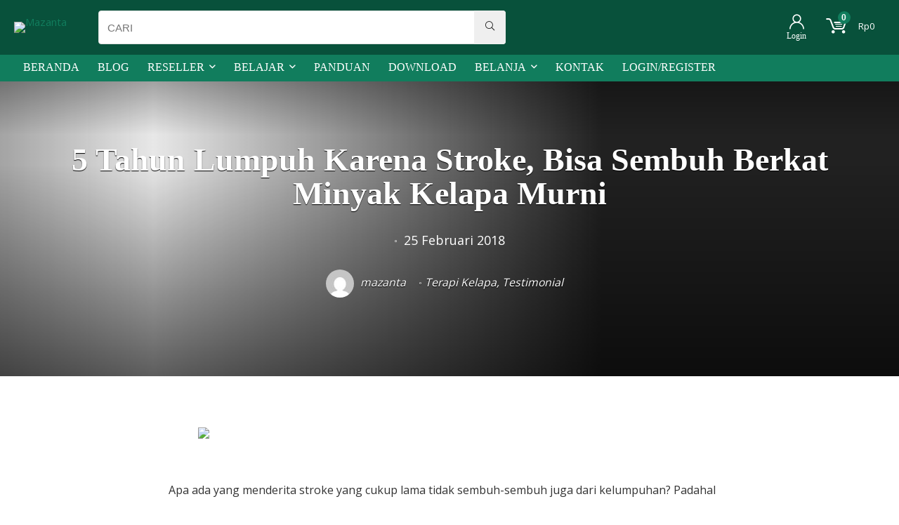

--- FILE ---
content_type: text/html; charset=UTF-8
request_url: https://mazanta.com/5-tahun-lumpuh-karena-stroke-bisa-sembuh-berkat-minyak-kelapa-murni/
body_size: 44558
content:
<!DOCTYPE html>
<html lang="id" itemscope itemtype="https://schema.org/BlogPosting">
<head>
<meta charset="UTF-8" />
<meta name="viewport" content="width=device-width, initial-scale=1.0" />
<!-- feeds & pingback -->
<link rel="profile" href="http://gmpg.org/xfn/11" />
<link rel="pingback" href="https://mazanta.com/xmlrpc.php" />
<!-- Manifest added by SuperPWA - Progressive Web Apps Plugin For WordPress -->
<link rel="manifest" href="/superpwa-manifest.json">
<meta name="theme-color" content="#ffffff">
<!-- / SuperPWA.com -->
<title>5 Tahun Lumpuh Karena Stroke, Bisa Sembuh Berkat Minyak Kelapa Murni &#8211; Mazanta</title>
<style>
#wpadminbar #wp-admin-bar-wsm_free_top_button .ab-icon:before {
	content: "\f239";
	color: #FF9800;
	top: 3px;
}
</style><meta name='robots' content='max-image-preview:large' />
<link rel="alternate" type="application/rss+xml" title="Mazanta &raquo; Feed" href="https://mazanta.com/feed/" />
<link rel="alternate" type="application/rss+xml" title="Mazanta &raquo; Umpan Komentar" href="https://mazanta.com/comments/feed/" />
<link rel="alternate" type="application/rss+xml" title="Mazanta &raquo; 5 Tahun Lumpuh Karena Stroke, Bisa Sembuh Berkat Minyak Kelapa Murni Umpan Komentar" href="https://mazanta.com/5-tahun-lumpuh-karena-stroke-bisa-sembuh-berkat-minyak-kelapa-murni/feed/" />
<link rel="alternate" title="oEmbed (JSON)" type="application/json+oembed" href="https://mazanta.com/wp-json/oembed/1.0/embed?url=https%3A%2F%2Fmazanta.com%2F5-tahun-lumpuh-karena-stroke-bisa-sembuh-berkat-minyak-kelapa-murni%2F" />
<link rel="alternate" title="oEmbed (XML)" type="text/xml+oembed" href="https://mazanta.com/wp-json/oembed/1.0/embed?url=https%3A%2F%2Fmazanta.com%2F5-tahun-lumpuh-karena-stroke-bisa-sembuh-berkat-minyak-kelapa-murni%2F&#038;format=xml" />
<style id='wp-img-auto-sizes-contain-inline-css' type='text/css'>
img:is([sizes=auto i],[sizes^="auto," i]){contain-intrinsic-size:3000px 1500px}
/*# sourceURL=wp-img-auto-sizes-contain-inline-css */
</style>
<link rel='stylesheet' id='ht_ctc_main_css-css' href='https://mazanta.com/wp-content/plugins/click-to-chat-for-whatsapp/new/inc/assets/css/main.css?ver=4.35' type='text/css' media='all' />
<link rel='stylesheet' id='dashicons-css' href='https://mazanta.com/wp-includes/css/dashicons.min.css?ver=6.9' type='text/css' media='all' />
<link rel='stylesheet' id='elusive-css' href='https://mazanta.com/wp-content/plugins/menu-icons/vendor/codeinwp/icon-picker/css/types/elusive.min.css?ver=2.0' type='text/css' media='all' />
<link rel='stylesheet' id='menu-icon-font-awesome-css' href='https://mazanta.com/wp-content/plugins/menu-icons/css/fontawesome/css/all.min.css?ver=5.15.4' type='text/css' media='all' />
<link rel='stylesheet' id='foundation-icons-css' href='https://mazanta.com/wp-content/plugins/menu-icons/vendor/codeinwp/icon-picker/css/types/foundation-icons.min.css?ver=3.0' type='text/css' media='all' />
<link rel='stylesheet' id='genericons-css' href='https://mazanta.com/wp-content/plugins/menu-icons/vendor/codeinwp/icon-picker/css/types/genericons.min.css?ver=3.4' type='text/css' media='all' />
<link rel='stylesheet' id='menu-icons-extra-css' href='https://mazanta.com/wp-content/plugins/menu-icons/css/extra.min.css?ver=0.13.20' type='text/css' media='all' />
<style id='wp-emoji-styles-inline-css' type='text/css'>

	img.wp-smiley, img.emoji {
		display: inline !important;
		border: none !important;
		box-shadow: none !important;
		height: 1em !important;
		width: 1em !important;
		margin: 0 0.07em !important;
		vertical-align: -0.1em !important;
		background: none !important;
		padding: 0 !important;
	}
/*# sourceURL=wp-emoji-styles-inline-css */
</style>
<style id='wp-block-library-inline-css' type='text/css'>
:root{--wp-block-synced-color:#7a00df;--wp-block-synced-color--rgb:122,0,223;--wp-bound-block-color:var(--wp-block-synced-color);--wp-editor-canvas-background:#ddd;--wp-admin-theme-color:#007cba;--wp-admin-theme-color--rgb:0,124,186;--wp-admin-theme-color-darker-10:#006ba1;--wp-admin-theme-color-darker-10--rgb:0,107,160.5;--wp-admin-theme-color-darker-20:#005a87;--wp-admin-theme-color-darker-20--rgb:0,90,135;--wp-admin-border-width-focus:2px}@media (min-resolution:192dpi){:root{--wp-admin-border-width-focus:1.5px}}.wp-element-button{cursor:pointer}:root .has-very-light-gray-background-color{background-color:#eee}:root .has-very-dark-gray-background-color{background-color:#313131}:root .has-very-light-gray-color{color:#eee}:root .has-very-dark-gray-color{color:#313131}:root .has-vivid-green-cyan-to-vivid-cyan-blue-gradient-background{background:linear-gradient(135deg,#00d084,#0693e3)}:root .has-purple-crush-gradient-background{background:linear-gradient(135deg,#34e2e4,#4721fb 50%,#ab1dfe)}:root .has-hazy-dawn-gradient-background{background:linear-gradient(135deg,#faaca8,#dad0ec)}:root .has-subdued-olive-gradient-background{background:linear-gradient(135deg,#fafae1,#67a671)}:root .has-atomic-cream-gradient-background{background:linear-gradient(135deg,#fdd79a,#004a59)}:root .has-nightshade-gradient-background{background:linear-gradient(135deg,#330968,#31cdcf)}:root .has-midnight-gradient-background{background:linear-gradient(135deg,#020381,#2874fc)}:root{--wp--preset--font-size--normal:16px;--wp--preset--font-size--huge:42px}.has-regular-font-size{font-size:1em}.has-larger-font-size{font-size:2.625em}.has-normal-font-size{font-size:var(--wp--preset--font-size--normal)}.has-huge-font-size{font-size:var(--wp--preset--font-size--huge)}.has-text-align-center{text-align:center}.has-text-align-left{text-align:left}.has-text-align-right{text-align:right}.has-fit-text{white-space:nowrap!important}#end-resizable-editor-section{display:none}.aligncenter{clear:both}.items-justified-left{justify-content:flex-start}.items-justified-center{justify-content:center}.items-justified-right{justify-content:flex-end}.items-justified-space-between{justify-content:space-between}.screen-reader-text{border:0;clip-path:inset(50%);height:1px;margin:-1px;overflow:hidden;padding:0;position:absolute;width:1px;word-wrap:normal!important}.screen-reader-text:focus{background-color:#ddd;clip-path:none;color:#444;display:block;font-size:1em;height:auto;left:5px;line-height:normal;padding:15px 23px 14px;text-decoration:none;top:5px;width:auto;z-index:100000}html :where(.has-border-color){border-style:solid}html :where([style*=border-top-color]){border-top-style:solid}html :where([style*=border-right-color]){border-right-style:solid}html :where([style*=border-bottom-color]){border-bottom-style:solid}html :where([style*=border-left-color]){border-left-style:solid}html :where([style*=border-width]){border-style:solid}html :where([style*=border-top-width]){border-top-style:solid}html :where([style*=border-right-width]){border-right-style:solid}html :where([style*=border-bottom-width]){border-bottom-style:solid}html :where([style*=border-left-width]){border-left-style:solid}html :where(img[class*=wp-image-]){height:auto;max-width:100%}:where(figure){margin:0 0 1em}html :where(.is-position-sticky){--wp-admin--admin-bar--position-offset:var(--wp-admin--admin-bar--height,0px)}@media screen and (max-width:600px){html :where(.is-position-sticky){--wp-admin--admin-bar--position-offset:0px}}

/*# sourceURL=wp-block-library-inline-css */
</style><style id='wp-block-group-inline-css' type='text/css'>
.wp-block-group{box-sizing:border-box}:where(.wp-block-group.wp-block-group-is-layout-constrained){position:relative}
/*# sourceURL=https://mazanta.com/wp-includes/blocks/group/style.min.css */
</style>
<link rel='stylesheet' id='wc-blocks-style-css' href='https://mazanta.com/wp-content/plugins/woocommerce/assets/client/blocks/wc-blocks.css?ver=wc-10.4.3' type='text/css' media='all' />
<style id='global-styles-inline-css' type='text/css'>
:root{--wp--preset--aspect-ratio--square: 1;--wp--preset--aspect-ratio--4-3: 4/3;--wp--preset--aspect-ratio--3-4: 3/4;--wp--preset--aspect-ratio--3-2: 3/2;--wp--preset--aspect-ratio--2-3: 2/3;--wp--preset--aspect-ratio--16-9: 16/9;--wp--preset--aspect-ratio--9-16: 9/16;--wp--preset--color--black: #000000;--wp--preset--color--cyan-bluish-gray: #abb8c3;--wp--preset--color--white: #ffffff;--wp--preset--color--pale-pink: #f78da7;--wp--preset--color--vivid-red: #cf2e2e;--wp--preset--color--luminous-vivid-orange: #ff6900;--wp--preset--color--luminous-vivid-amber: #fcb900;--wp--preset--color--light-green-cyan: #7bdcb5;--wp--preset--color--vivid-green-cyan: #00d084;--wp--preset--color--pale-cyan-blue: #8ed1fc;--wp--preset--color--vivid-cyan-blue: #0693e3;--wp--preset--color--vivid-purple: #9b51e0;--wp--preset--color--main: var(--rehub-main-color);--wp--preset--color--secondary: var(--rehub-sec-color);--wp--preset--color--buttonmain: var(--rehub-main-btn-bg);--wp--preset--color--cyan-grey: #abb8c3;--wp--preset--color--orange-light: #fcb900;--wp--preset--color--red: #cf2e2e;--wp--preset--color--red-bright: #f04057;--wp--preset--color--vivid-green: #00d084;--wp--preset--color--orange: #ff6900;--wp--preset--color--blue: #0693e3;--wp--preset--gradient--vivid-cyan-blue-to-vivid-purple: linear-gradient(135deg,rgb(6,147,227) 0%,rgb(155,81,224) 100%);--wp--preset--gradient--light-green-cyan-to-vivid-green-cyan: linear-gradient(135deg,rgb(122,220,180) 0%,rgb(0,208,130) 100%);--wp--preset--gradient--luminous-vivid-amber-to-luminous-vivid-orange: linear-gradient(135deg,rgb(252,185,0) 0%,rgb(255,105,0) 100%);--wp--preset--gradient--luminous-vivid-orange-to-vivid-red: linear-gradient(135deg,rgb(255,105,0) 0%,rgb(207,46,46) 100%);--wp--preset--gradient--very-light-gray-to-cyan-bluish-gray: linear-gradient(135deg,rgb(238,238,238) 0%,rgb(169,184,195) 100%);--wp--preset--gradient--cool-to-warm-spectrum: linear-gradient(135deg,rgb(74,234,220) 0%,rgb(151,120,209) 20%,rgb(207,42,186) 40%,rgb(238,44,130) 60%,rgb(251,105,98) 80%,rgb(254,248,76) 100%);--wp--preset--gradient--blush-light-purple: linear-gradient(135deg,rgb(255,206,236) 0%,rgb(152,150,240) 100%);--wp--preset--gradient--blush-bordeaux: linear-gradient(135deg,rgb(254,205,165) 0%,rgb(254,45,45) 50%,rgb(107,0,62) 100%);--wp--preset--gradient--luminous-dusk: linear-gradient(135deg,rgb(255,203,112) 0%,rgb(199,81,192) 50%,rgb(65,88,208) 100%);--wp--preset--gradient--pale-ocean: linear-gradient(135deg,rgb(255,245,203) 0%,rgb(182,227,212) 50%,rgb(51,167,181) 100%);--wp--preset--gradient--electric-grass: linear-gradient(135deg,rgb(202,248,128) 0%,rgb(113,206,126) 100%);--wp--preset--gradient--midnight: linear-gradient(135deg,rgb(2,3,129) 0%,rgb(40,116,252) 100%);--wp--preset--font-size--small: 13px;--wp--preset--font-size--medium: 20px;--wp--preset--font-size--large: 36px;--wp--preset--font-size--x-large: 42px;--wp--preset--font-family--system-font: -apple-system,BlinkMacSystemFont,"Segoe UI",Roboto,Oxygen-Sans,Ubuntu,Cantarell,"Helvetica Neue",sans-serif;--wp--preset--font-family--rh-nav-font: var(--rehub-nav-font,-apple-system,BlinkMacSystemFont,"Segoe UI",Roboto,Oxygen-Sans,Ubuntu,Cantarell,"Helvetica Neue",sans-serif);--wp--preset--font-family--rh-head-font: var(--rehub-head-font,-apple-system,BlinkMacSystemFont,"Segoe UI",Roboto,Oxygen-Sans,Ubuntu,Cantarell,"Helvetica Neue",sans-serif);--wp--preset--font-family--rh-btn-font: var(--rehub-btn-font,-apple-system,BlinkMacSystemFont,"Segoe UI",Roboto,Oxygen-Sans,Ubuntu,Cantarell,"Helvetica Neue",sans-serif);--wp--preset--font-family--rh-body-font: var(--rehub-body-font,-apple-system,BlinkMacSystemFont,"Segoe UI",Roboto,Oxygen-Sans,Ubuntu,Cantarell,"Helvetica Neue",sans-serif);--wp--preset--spacing--20: 0.44rem;--wp--preset--spacing--30: 0.67rem;--wp--preset--spacing--40: 1rem;--wp--preset--spacing--50: 1.5rem;--wp--preset--spacing--60: 2.25rem;--wp--preset--spacing--70: 3.38rem;--wp--preset--spacing--80: 5.06rem;--wp--preset--shadow--natural: 6px 6px 9px rgba(0, 0, 0, 0.2);--wp--preset--shadow--deep: 12px 12px 50px rgba(0, 0, 0, 0.4);--wp--preset--shadow--sharp: 6px 6px 0px rgba(0, 0, 0, 0.2);--wp--preset--shadow--outlined: 6px 6px 0px -3px rgb(255, 255, 255), 6px 6px rgb(0, 0, 0);--wp--preset--shadow--crisp: 6px 6px 0px rgb(0, 0, 0);}:root { --wp--style--global--content-size: 760px;--wp--style--global--wide-size: 1200px; }:where(body) { margin: 0; }.wp-site-blocks > .alignleft { float: left; margin-right: 2em; }.wp-site-blocks > .alignright { float: right; margin-left: 2em; }.wp-site-blocks > .aligncenter { justify-content: center; margin-left: auto; margin-right: auto; }:where(.is-layout-flex){gap: 0.5em;}:where(.is-layout-grid){gap: 0.5em;}.is-layout-flow > .alignleft{float: left;margin-inline-start: 0;margin-inline-end: 2em;}.is-layout-flow > .alignright{float: right;margin-inline-start: 2em;margin-inline-end: 0;}.is-layout-flow > .aligncenter{margin-left: auto !important;margin-right: auto !important;}.is-layout-constrained > .alignleft{float: left;margin-inline-start: 0;margin-inline-end: 2em;}.is-layout-constrained > .alignright{float: right;margin-inline-start: 2em;margin-inline-end: 0;}.is-layout-constrained > .aligncenter{margin-left: auto !important;margin-right: auto !important;}.is-layout-constrained > :where(:not(.alignleft):not(.alignright):not(.alignfull)){max-width: var(--wp--style--global--content-size);margin-left: auto !important;margin-right: auto !important;}.is-layout-constrained > .alignwide{max-width: var(--wp--style--global--wide-size);}body .is-layout-flex{display: flex;}.is-layout-flex{flex-wrap: wrap;align-items: center;}.is-layout-flex > :is(*, div){margin: 0;}body .is-layout-grid{display: grid;}.is-layout-grid > :is(*, div){margin: 0;}body{padding-top: 0px;padding-right: 0px;padding-bottom: 0px;padding-left: 0px;}a:where(:not(.wp-element-button)){text-decoration: none;}h1{font-size: 29px;line-height: 34px;margin-top: 10px;margin-bottom: 31px;}h2{font-size: 25px;line-height: 31px;margin-top: 10px;margin-bottom: 31px;}h3{font-size: 20px;line-height: 28px;margin-top: 10px;margin-bottom: 25px;}h4{font-size: 18px;line-height: 24px;margin-top: 10px;margin-bottom: 18px;}h5{font-size: 16px;line-height: 20px;margin-top: 10px;margin-bottom: 15px;}h6{font-size: 14px;line-height: 20px;margin-top: 0px;margin-bottom: 10px;}:root :where(.wp-element-button, .wp-block-button__link){background-color: #32373c;border-width: 0;color: #fff;font-family: inherit;font-size: inherit;font-style: inherit;font-weight: inherit;letter-spacing: inherit;line-height: inherit;padding-top: calc(0.667em + 2px);padding-right: calc(1.333em + 2px);padding-bottom: calc(0.667em + 2px);padding-left: calc(1.333em + 2px);text-decoration: none;text-transform: inherit;}.has-black-color{color: var(--wp--preset--color--black) !important;}.has-cyan-bluish-gray-color{color: var(--wp--preset--color--cyan-bluish-gray) !important;}.has-white-color{color: var(--wp--preset--color--white) !important;}.has-pale-pink-color{color: var(--wp--preset--color--pale-pink) !important;}.has-vivid-red-color{color: var(--wp--preset--color--vivid-red) !important;}.has-luminous-vivid-orange-color{color: var(--wp--preset--color--luminous-vivid-orange) !important;}.has-luminous-vivid-amber-color{color: var(--wp--preset--color--luminous-vivid-amber) !important;}.has-light-green-cyan-color{color: var(--wp--preset--color--light-green-cyan) !important;}.has-vivid-green-cyan-color{color: var(--wp--preset--color--vivid-green-cyan) !important;}.has-pale-cyan-blue-color{color: var(--wp--preset--color--pale-cyan-blue) !important;}.has-vivid-cyan-blue-color{color: var(--wp--preset--color--vivid-cyan-blue) !important;}.has-vivid-purple-color{color: var(--wp--preset--color--vivid-purple) !important;}.has-main-color{color: var(--wp--preset--color--main) !important;}.has-secondary-color{color: var(--wp--preset--color--secondary) !important;}.has-buttonmain-color{color: var(--wp--preset--color--buttonmain) !important;}.has-cyan-grey-color{color: var(--wp--preset--color--cyan-grey) !important;}.has-orange-light-color{color: var(--wp--preset--color--orange-light) !important;}.has-red-color{color: var(--wp--preset--color--red) !important;}.has-red-bright-color{color: var(--wp--preset--color--red-bright) !important;}.has-vivid-green-color{color: var(--wp--preset--color--vivid-green) !important;}.has-orange-color{color: var(--wp--preset--color--orange) !important;}.has-blue-color{color: var(--wp--preset--color--blue) !important;}.has-black-background-color{background-color: var(--wp--preset--color--black) !important;}.has-cyan-bluish-gray-background-color{background-color: var(--wp--preset--color--cyan-bluish-gray) !important;}.has-white-background-color{background-color: var(--wp--preset--color--white) !important;}.has-pale-pink-background-color{background-color: var(--wp--preset--color--pale-pink) !important;}.has-vivid-red-background-color{background-color: var(--wp--preset--color--vivid-red) !important;}.has-luminous-vivid-orange-background-color{background-color: var(--wp--preset--color--luminous-vivid-orange) !important;}.has-luminous-vivid-amber-background-color{background-color: var(--wp--preset--color--luminous-vivid-amber) !important;}.has-light-green-cyan-background-color{background-color: var(--wp--preset--color--light-green-cyan) !important;}.has-vivid-green-cyan-background-color{background-color: var(--wp--preset--color--vivid-green-cyan) !important;}.has-pale-cyan-blue-background-color{background-color: var(--wp--preset--color--pale-cyan-blue) !important;}.has-vivid-cyan-blue-background-color{background-color: var(--wp--preset--color--vivid-cyan-blue) !important;}.has-vivid-purple-background-color{background-color: var(--wp--preset--color--vivid-purple) !important;}.has-main-background-color{background-color: var(--wp--preset--color--main) !important;}.has-secondary-background-color{background-color: var(--wp--preset--color--secondary) !important;}.has-buttonmain-background-color{background-color: var(--wp--preset--color--buttonmain) !important;}.has-cyan-grey-background-color{background-color: var(--wp--preset--color--cyan-grey) !important;}.has-orange-light-background-color{background-color: var(--wp--preset--color--orange-light) !important;}.has-red-background-color{background-color: var(--wp--preset--color--red) !important;}.has-red-bright-background-color{background-color: var(--wp--preset--color--red-bright) !important;}.has-vivid-green-background-color{background-color: var(--wp--preset--color--vivid-green) !important;}.has-orange-background-color{background-color: var(--wp--preset--color--orange) !important;}.has-blue-background-color{background-color: var(--wp--preset--color--blue) !important;}.has-black-border-color{border-color: var(--wp--preset--color--black) !important;}.has-cyan-bluish-gray-border-color{border-color: var(--wp--preset--color--cyan-bluish-gray) !important;}.has-white-border-color{border-color: var(--wp--preset--color--white) !important;}.has-pale-pink-border-color{border-color: var(--wp--preset--color--pale-pink) !important;}.has-vivid-red-border-color{border-color: var(--wp--preset--color--vivid-red) !important;}.has-luminous-vivid-orange-border-color{border-color: var(--wp--preset--color--luminous-vivid-orange) !important;}.has-luminous-vivid-amber-border-color{border-color: var(--wp--preset--color--luminous-vivid-amber) !important;}.has-light-green-cyan-border-color{border-color: var(--wp--preset--color--light-green-cyan) !important;}.has-vivid-green-cyan-border-color{border-color: var(--wp--preset--color--vivid-green-cyan) !important;}.has-pale-cyan-blue-border-color{border-color: var(--wp--preset--color--pale-cyan-blue) !important;}.has-vivid-cyan-blue-border-color{border-color: var(--wp--preset--color--vivid-cyan-blue) !important;}.has-vivid-purple-border-color{border-color: var(--wp--preset--color--vivid-purple) !important;}.has-main-border-color{border-color: var(--wp--preset--color--main) !important;}.has-secondary-border-color{border-color: var(--wp--preset--color--secondary) !important;}.has-buttonmain-border-color{border-color: var(--wp--preset--color--buttonmain) !important;}.has-cyan-grey-border-color{border-color: var(--wp--preset--color--cyan-grey) !important;}.has-orange-light-border-color{border-color: var(--wp--preset--color--orange-light) !important;}.has-red-border-color{border-color: var(--wp--preset--color--red) !important;}.has-red-bright-border-color{border-color: var(--wp--preset--color--red-bright) !important;}.has-vivid-green-border-color{border-color: var(--wp--preset--color--vivid-green) !important;}.has-orange-border-color{border-color: var(--wp--preset--color--orange) !important;}.has-blue-border-color{border-color: var(--wp--preset--color--blue) !important;}.has-vivid-cyan-blue-to-vivid-purple-gradient-background{background: var(--wp--preset--gradient--vivid-cyan-blue-to-vivid-purple) !important;}.has-light-green-cyan-to-vivid-green-cyan-gradient-background{background: var(--wp--preset--gradient--light-green-cyan-to-vivid-green-cyan) !important;}.has-luminous-vivid-amber-to-luminous-vivid-orange-gradient-background{background: var(--wp--preset--gradient--luminous-vivid-amber-to-luminous-vivid-orange) !important;}.has-luminous-vivid-orange-to-vivid-red-gradient-background{background: var(--wp--preset--gradient--luminous-vivid-orange-to-vivid-red) !important;}.has-very-light-gray-to-cyan-bluish-gray-gradient-background{background: var(--wp--preset--gradient--very-light-gray-to-cyan-bluish-gray) !important;}.has-cool-to-warm-spectrum-gradient-background{background: var(--wp--preset--gradient--cool-to-warm-spectrum) !important;}.has-blush-light-purple-gradient-background{background: var(--wp--preset--gradient--blush-light-purple) !important;}.has-blush-bordeaux-gradient-background{background: var(--wp--preset--gradient--blush-bordeaux) !important;}.has-luminous-dusk-gradient-background{background: var(--wp--preset--gradient--luminous-dusk) !important;}.has-pale-ocean-gradient-background{background: var(--wp--preset--gradient--pale-ocean) !important;}.has-electric-grass-gradient-background{background: var(--wp--preset--gradient--electric-grass) !important;}.has-midnight-gradient-background{background: var(--wp--preset--gradient--midnight) !important;}.has-small-font-size{font-size: var(--wp--preset--font-size--small) !important;}.has-medium-font-size{font-size: var(--wp--preset--font-size--medium) !important;}.has-large-font-size{font-size: var(--wp--preset--font-size--large) !important;}.has-x-large-font-size{font-size: var(--wp--preset--font-size--x-large) !important;}.has-system-font-font-family{font-family: var(--wp--preset--font-family--system-font) !important;}.has-rh-nav-font-font-family{font-family: var(--wp--preset--font-family--rh-nav-font) !important;}.has-rh-head-font-font-family{font-family: var(--wp--preset--font-family--rh-head-font) !important;}.has-rh-btn-font-font-family{font-family: var(--wp--preset--font-family--rh-btn-font) !important;}.has-rh-body-font-font-family{font-family: var(--wp--preset--font-family--rh-body-font) !important;}
/*# sourceURL=global-styles-inline-css */
</style>

<style id='dominant-color-styles-inline-css' type='text/css'>
img[data-dominant-color]:not(.has-transparency) { background-color: var(--dominant-color); }
/*# sourceURL=dominant-color-styles-inline-css */
</style>
<link rel='stylesheet' id='epeken_plugin_styles-css' href='https://mazanta.com/wp-content/plugins/epeken-all-kurir/class/assets/css/epeken-plugin-style.css?ver=1.1.8.6.14' type='text/css' media='all' />
<link rel='stylesheet' id='pmpro_frontend_base-css' href='https://mazanta.com/wp-content/plugins/paid-memberships-pro/css/frontend/base.css?ver=3.6.3' type='text/css' media='all' />
<link rel='stylesheet' id='pmpro_frontend_variation_1-css' href='https://mazanta.com/wp-content/plugins/paid-memberships-pro/css/frontend/variation_1.css?ver=3.6.3' type='text/css' media='all' />
<link rel='stylesheet' id='wps-public-slick-css' href='https://mazanta.com/wp-content/plugins/wallet-system-for-woocommerce/package/lib/slick/slick.min.css?ver=2.7.3' type='text/css' media='all' />
<link rel='stylesheet' id='wps-public-min-css' href='https://mazanta.com/wp-content/plugins/wallet-system-for-woocommerce/public/css/wps-public.css?ver=2.7.3' type='text/css' media='all' />
<style id='woocommerce-inline-inline-css' type='text/css'>
.woocommerce form .form-row .required { visibility: visible; }
/*# sourceURL=woocommerce-inline-inline-css */
</style>
<link rel='stylesheet' id='wsm-style-css' href='https://mazanta.com/wp-content/plugins/wp-stats-manager/css/style.css?ver=1.2' type='text/css' media='all' />
<link rel='stylesheet' id='uap_public_style-css' href='https://mazanta.com/wp-content/plugins/indeed-affiliate-pro/assets/css/main_public.min.css?ver=9.5' type='text/css' media='all' />
<link rel='stylesheet' id='uap_templates-css' href='https://mazanta.com/wp-content/plugins/indeed-affiliate-pro/assets/css/templates.min.css?ver=9.5' type='text/css' media='all' />
<link rel='stylesheet' id='rhstyle-css' href='https://mazanta.com/wp-content/themes/rehub-theme/style.css?ver=19.9.9.2' type='text/css' media='all' />
<link rel='stylesheet' id='rehubicons-css' href='https://mazanta.com/wp-content/themes/rehub-theme/iconstyle.css?ver=19.9.9.2' type='text/css' media='all' />
<link rel='stylesheet' id='rhajaxsearch-css' href='https://mazanta.com/wp-content/themes/rehub-theme/css/ajaxsearch.css?ver=19.9.9.2' type='text/css' media='all' />
<link rel='stylesheet' id='rhsingle-css' href='https://mazanta.com/wp-content/themes/rehub-theme/css/single.css?ver=1.1' type='text/css' media='all' />
<link rel='stylesheet' id='rehub-woocommerce-css' href='https://mazanta.com/wp-content/themes/rehub-theme/css/woocommerce.css?ver=19.9.9.2' type='text/css' media='all' />
<link rel='stylesheet' id='rhslidingpanel-css' href='https://mazanta.com/wp-content/themes/rehub-theme/css/slidingpanel.css?ver=1.0' type='text/css' media='all' />
<link rel='stylesheet' id='rhquantity-css' href='https://mazanta.com/wp-content/themes/rehub-theme/css/quantity.css?ver=1.5' type='text/css' media='all' />
<style id='block-visibility-screen-size-styles-inline-css' type='text/css'>
/* Large screens (desktops, 992px and up) */
@media ( min-width: 992px ) {
	.block-visibility-hide-large-screen {
		display: none !important;
	}
}

/* Medium screens (tablets, between 768px and 992px) */
@media ( min-width: 768px ) and ( max-width: 991.98px ) {
	.block-visibility-hide-medium-screen {
		display: none !important;
	}
}

/* Small screens (mobile devices, less than 768px) */
@media ( max-width: 767.98px ) {
	.block-visibility-hide-small-screen {
		display: none !important;
	}
}
/*# sourceURL=block-visibility-screen-size-styles-inline-css */
</style>
<script type="text/javascript" data-cfasync="false" src="https://mazanta.com/wp-includes/js/jquery/jquery.min.js?ver=3.7.1" id="jquery-core-js"></script>
<script type="text/javascript" src="https://mazanta.com/wp-content/plugins/wallet-system-for-woocommerce/package/lib/slick/slick.min.js?ver=2.7.3" id="wps-silk-script-js"></script>
<script type="text/javascript" id="wallet-system-for-woocommerce-js-extra">
/* <![CDATA[ */
var wsfw_public_param = {"ajaxurl":"https://mazanta.com/wp-admin/admin-ajax.php","nonce":"b8b4ad21c7","datatable_pagination_text":"Baris per halaman _MENU_","datatable_info":"_START_ - _END_ of _TOTAL_","wsfw_ajax_error":"An error occured!","wsfw_amount_error":"Enter amount greater than 0","wsfw_min_wallet_withdrawal":"Wallet Withdrawal Amount Must Be Greater Than","wsfw_max_wallet_withdrawal":"Wallet Withdrawal Amount Should Be Less Than","wsfw_min_wallet_transfer":"Wallet Transfer Amount Must Be Greater Than","wsfw_max_wallet_transfer":"Wallet Transfer Amount Should Be Less Than","wsfw_partial_payment_msg":"Amount want to use from wallet","wsfw_apply_wallet_msg":"Apply wallet","wsfw_transfer_amount_error":"Jumlah transfer harus kurang dari atau sama dengan saldo eWallet..","wsfw_withdrawal_amount_error":"Jumlah penarikan harus kurang dari atau sama dengan saldo eWallet.","wsfw_recharge_minamount_error":"Recharge amount should be greater than or equal to ","wsfw_recharge_maxamount_error":"Recharge amount should be less than or equal to ","wsfw_wallet_transfer":"You cannot transfer amount to yourself.","wsfw_unset_amount":"Wallet Amount Removed","wsfw_wallet_paypal":"","wps_wsfw_notification_color":""};
//# sourceURL=wallet-system-for-woocommerce-js-extra
/* ]]> */
</script>
<script type="text/javascript" src="https://mazanta.com/wp-content/plugins/wallet-system-for-woocommerce/public/src/js/wallet-system-for-woocommerce-public.js?ver=2.7.3" id="wallet-system-for-woocommerce-js"></script>
<script type="text/javascript" id="wallet-system-for-woocommercecommon-js-extra">
/* <![CDATA[ */
var wsfw_common_param = {"ajaxurl":"https://mazanta.com/wp-admin/admin-ajax.php","nonce":"1f43372fdb"};
//# sourceURL=wallet-system-for-woocommercecommon-js-extra
/* ]]> */
</script>
<script type="text/javascript" src="https://mazanta.com/wp-content/plugins/wallet-system-for-woocommerce/common/src/js/wallet-system-for-woocommerce-common.js?ver=2.7.3" id="wallet-system-for-woocommercecommon-js"></script>
<script type="text/javascript" src="https://mazanta.com/wp-content/plugins/woocommerce/assets/js/jquery-blockui/jquery.blockUI.min.js?ver=2.7.0-wc.10.4.3" id="wc-jquery-blockui-js" defer="defer" data-wp-strategy="defer"></script>
<script type="text/javascript" id="wc-add-to-cart-js-extra">
/* <![CDATA[ */
var wc_add_to_cart_params = {"ajax_url":"/wp-admin/admin-ajax.php","wc_ajax_url":"/?wc-ajax=%%endpoint%%","i18n_view_cart":"Lihat keranjang","cart_url":"https://mazanta.com/cart/","is_cart":"","cart_redirect_after_add":"yes","i18n_added_to_cart":"Has been added to cart."};
//# sourceURL=wc-add-to-cart-js-extra
/* ]]> */
</script>
<script type="text/javascript" src="https://mazanta.com/wp-content/plugins/woocommerce/assets/js/frontend/add-to-cart.min.js?ver=10.4.3" id="wc-add-to-cart-js" defer="defer" data-wp-strategy="defer"></script>
<script type="text/javascript" src="https://mazanta.com/wp-content/plugins/woocommerce/assets/js/js-cookie/js.cookie.min.js?ver=2.1.4-wc.10.4.3" id="wc-js-cookie-js" defer="defer" data-wp-strategy="defer"></script>
<script type="text/javascript" id="woocommerce-js-extra">
/* <![CDATA[ */
var woocommerce_params = {"ajax_url":"/wp-admin/admin-ajax.php","wc_ajax_url":"/?wc-ajax=%%endpoint%%","i18n_password_show":"Tampilkan kata sandi","i18n_password_hide":"Sembunyikan kata sandi"};
//# sourceURL=woocommerce-js-extra
/* ]]> */
</script>
<script type="text/javascript" src="https://mazanta.com/wp-content/plugins/woocommerce/assets/js/frontend/woocommerce.min.js?ver=10.4.3" id="woocommerce-js" defer="defer" data-wp-strategy="defer"></script>
<script type="text/javascript" src="https://mazanta.com/wp-content/plugins/indeed-affiliate-pro/assets/js/public-functions.min.js?ver=9.5" id="uap-public-functions-js"></script>
<script type="text/javascript" id="uap-public-functions-js-after">
/* <![CDATA[ */
var ajax_url='https://mazanta.com/wp-admin/admin-ajax.php';
//# sourceURL=uap-public-functions-js-after
/* ]]> */
</script>
<script type="text/javascript" id="wc-cart-fragments-js-extra">
/* <![CDATA[ */
var wc_cart_fragments_params = {"ajax_url":"/wp-admin/admin-ajax.php","wc_ajax_url":"/?wc-ajax=%%endpoint%%","cart_hash_key":"wc_cart_hash_9549199737aa5500677ebc47a0db56e0","fragment_name":"wc_fragments_9549199737aa5500677ebc47a0db56e0","request_timeout":"5000"};
//# sourceURL=wc-cart-fragments-js-extra
/* ]]> */
</script>
<script type="text/javascript" src="https://mazanta.com/wp-content/plugins/woocommerce/assets/js/frontend/cart-fragments.min.js?ver=10.4.3" id="wc-cart-fragments-js" defer="defer" data-wp-strategy="defer"></script>

<!-- OG: 3.3.8 --><link rel="image_src" href="https://mazanta.com/wp-content/uploads/2018/02/ilustrasi-stroke.jpg"><meta name="msapplication-TileImage" content="https://mazanta.com/wp-content/uploads/2018/02/ilustrasi-stroke.jpg">
<meta property="og:image" content="https://mazanta.com/wp-content/uploads/2018/02/ilustrasi-stroke.jpg"><meta property="og:image:secure_url" content="https://mazanta.com/wp-content/uploads/2018/02/ilustrasi-stroke.jpg"><meta property="og:image:width" content="717"><meta property="og:image:height" content="478"><meta property="og:image:alt" content="ilustrasi-strok.jpeg"><meta property="og:image:type" content="image/jpeg"><meta property="og:description" content="Apa ada yang menderita stroke yang cukup lama tidak sembuh-sembuh juga dari kelumpuhan? Padahal berbagai obat kimia dan terapi medis sudah dijalankan, tapi tetap saja hasilnya tidak memuaskan. Kenapa tidak coba terapi minyak kelapa saja seperti kesaksian yang diliput oleh Majalah Trubus di bawah ini. Stroke itu menghampiri Kanisius Nusa ketika bangun tidur. Hari itu,..."><meta property="og:type" content="article"><meta property="og:locale" content="id"><meta property="og:site_name" content="Mazanta"><meta property="og:title" content="5 Tahun Lumpuh Karena Stroke, Bisa Sembuh Berkat Minyak Kelapa Murni"><meta property="og:url" content="https://mazanta.com/5-tahun-lumpuh-karena-stroke-bisa-sembuh-berkat-minyak-kelapa-murni/"><meta property="og:updated_time" content="2018-02-25T11:32:00+08:00">
<meta property="article:tag" content="lumpuh"><meta property="article:tag" content="minyak kelapa"><meta property="article:tag" content="stroke"><meta property="article:tag" content="vco"><meta property="article:published_time" content="2018-02-25T04:32:00+00:00"><meta property="article:modified_time" content="2018-02-25T04:32:00+00:00"><meta property="article:section" content="Terapi Kelapa"><meta property="article:section" content="Testimonial"><meta property="article:author:first_name" content="Mazanta"><meta property="article:author:last_name" content="Admin"><meta property="article:author:username" content="mazanta">
<meta property="twitter:partner" content="ogwp"><meta property="twitter:card" content="summary_large_image"><meta property="twitter:image" content="https://mazanta.com/wp-content/uploads/2018/02/ilustrasi-stroke.jpg"><meta property="twitter:image:alt" content="ilustrasi-strok.jpeg"><meta property="twitter:title" content="5 Tahun Lumpuh Karena Stroke, Bisa Sembuh Berkat Minyak Kelapa Murni"><meta property="twitter:description" content="Apa ada yang menderita stroke yang cukup lama tidak sembuh-sembuh juga dari kelumpuhan? Padahal berbagai obat kimia dan terapi medis sudah dijalankan, tapi tetap saja hasilnya tidak memuaskan...."><meta property="twitter:url" content="https://mazanta.com/5-tahun-lumpuh-karena-stroke-bisa-sembuh-berkat-minyak-kelapa-murni/"><meta property="twitter:label1" content="Reading time"><meta property="twitter:data1" content="2 minutes">
<meta itemprop="image" content="https://mazanta.com/wp-content/uploads/2018/02/ilustrasi-stroke.jpg"><meta itemprop="name" content="5 Tahun Lumpuh Karena Stroke, Bisa Sembuh Berkat Minyak Kelapa Murni"><meta itemprop="description" content="Apa ada yang menderita stroke yang cukup lama tidak sembuh-sembuh juga dari kelumpuhan? Padahal berbagai obat kimia dan terapi medis sudah dijalankan, tapi tetap saja hasilnya tidak memuaskan. Kenapa tidak coba terapi minyak kelapa saja seperti kesaksian yang diliput oleh Majalah Trubus di bawah ini. Stroke itu menghampiri Kanisius Nusa ketika bangun tidur. Hari itu,..."><meta itemprop="datePublished" content="2018-02-25"><meta itemprop="dateModified" content="2018-02-25T04:32:00+00:00">
<meta property="profile:first_name" content="Mazanta"><meta property="profile:last_name" content="Admin"><meta property="profile:username" content="mazanta">
<!-- /OG -->

<link rel="https://api.w.org/" href="https://mazanta.com/wp-json/" /><link rel="alternate" title="JSON" type="application/json" href="https://mazanta.com/wp-json/wp/v2/posts/13225" /><link rel="EditURI" type="application/rsd+xml" title="RSD" href="https://mazanta.com/xmlrpc.php?rsd" />
<meta name="generator" content="WordPress 6.9" />
<meta name="generator" content="WooCommerce 10.4.3" />
<link rel="canonical" href="https://mazanta.com/5-tahun-lumpuh-karena-stroke-bisa-sembuh-berkat-minyak-kelapa-murni/" />
<link rel='shortlink' href='https://mazanta.com/?p=13225' />
<meta name="generator" content="auto-sizes 1.7.0">
<meta name="generator" content="dominant-color-images 1.2.0">
<meta name='uap-token' content='2b33376554'><style id="pmpro_colors">:root {
	--pmpro--color--base: #ffffff;
	--pmpro--color--contrast: #222222;
	--pmpro--color--accent: #0c3d54;
	--pmpro--color--accent--variation: hsl( 199,75%,28.5% );
	--pmpro--color--border--variation: hsl( 0,0%,91% );
}</style><meta name="generator" content="performance-lab 4.0.1; plugins: auto-sizes, dominant-color-images, embed-optimizer, image-prioritizer, performant-translations, speculation-rules, web-worker-offloading, webp-uploads">
<meta name="generator" content="performant-translations 1.2.0">
<meta name="generator" content="web-worker-offloading 0.2.0">
<meta name="generator" content="webp-uploads 2.6.1">
<meta http-equiv="Cache-control" content="no-cache"><meta http-equiv="Expires" content="-1">
        <!-- Wordpress Stats Manager -->
        <script type="text/javascript">
            var _wsm = _wsm || [];
            _wsm.push(['trackPageView']);
            _wsm.push(['enableLinkTracking']);
            _wsm.push(['enableHeartBeatTimer']);
            (function() {
                var u = "https://mazanta.com/wp-content/plugins/wp-stats-manager/";
                _wsm.push(['setUrlReferrer', ""]);
                _wsm.push(['setTrackerUrl', "https://mazanta.com/?wmcAction=wmcTrack"]);
                _wsm.push(['setSiteId', "1"]);
                _wsm.push(['setPageId', "13225"]);
                _wsm.push(['setWpUserId', "0"]);
                var d = document,
                    g = d.createElement('script'),
                    s = d.getElementsByTagName('script')[0];
                g.type = 'text/javascript';
                g.async = true;
                g.defer = true;
                g.src = u + 'js/wsm_new.js';
                s.parentNode.insertBefore(g, s);
            })();
        </script>
        <!-- End Wordpress Stats Manager Code -->
<link rel="preload" href="https://mazanta.com/wp-content/themes/rehub-theme/fonts/rhicons.woff2?3oibrk" as="font" type="font/woff2" crossorigin="crossorigin"><style type="text/css"> nav.top_menu > ul > li > a{text-transform:uppercase;}nav.top_menu > ul > li > a{font-weight:normal;}nav.top_menu > ul > li,.main-nav.dark_style nav.top_menu>ul>li{border:none;}.dl-menuwrapper li a,nav.top_menu > ul > li > a,#re_menu_near_logo li,#re_menu_near_logo li{font-family:"Poppins",trebuchet ms !important;}:root{--rehub-nav-font:Poppins;}.rehub_feat_block div.offer_title,.rh_wrapper_video_playlist .rh_video_title_and_time .rh_video_title,.main_slider .flex-overlay h2,.related_articles ul li > a,h1,h2,h3,h4,h5,h6,.widget .title,.title h1,.title h5,.related_articles .related_title,#comments .title_comments,.commentlist .comment-author .fn,.commentlist .comment-author .fn a,.rate_bar_wrap .review-top .review-text span.review-header,.wpsm-numbox.wpsm-style6 span.num,.wpsm-numbox.wpsm-style5 span.num,.rehub-main-font,.logo .textlogo,.wp-block-quote.is-style-large,.comment-respond h3,.related_articles .related_title,.re_title_inmodal{font-family:"Montserrat",trebuchet ms;}.main_slider .flex-overlay h2,h1,h2,h3,h4,h5,h6,.title h1,.title h5,.comment-respond h3{font-weight:700;}:root{--rehub-head-font:Montserrat;}.priced_block .btn_offer_block,.rh-deal-compact-btn,.wpsm-button.rehub_main_btn,.woocommerce div.product p.price,.btn_more,input[type="submit"],input[type="button"],input[type="reset"],.vc_btn3,.re-compare-destin.wpsm-button,.rehub-btn-font,.vc_general.vc_btn3,.woocommerce a.woo_loop_btn,.woocommerce input.button.alt,.woocommerce a.add_to_cart_button,.woocommerce .single_add_to_cart_button,.woocommerce div.product form.cart .button,.woocommerce .checkout-button.button,#buddypress button.submit,.wcv-grid a.button,input.gmw-submit,#ws-plugin--s2member-profile-submit,#rtmedia_create_new_album,input[type="submit"].dokan-btn-theme,a.dokan-btn-theme:not(.dashicons),.dokan-btn-theme:not(.dashicons),.woocommerce .single_add_to_cart_button,.woocommerce .woo-button-area .masked_coupon,.woocommerce .summary .price,.wvm_plan,.wp-block-button .wp-block-button__link,.widget_merchant_list .buttons_col a{font-family:"Open Sans",trebuchet ms;}:root{--rehub-btn-font:Open Sans;}.sidebar,.rehub-body-font,body{font-family:"Open Sans",arial !important;}:root{--rehub-body-font:Open Sans;}.post,body .post-readopt .post-inner,body .post-readopt:not(.main-side),body .post-readopt .post,.post p{font-size:16px;line-height:28px;}header .main-nav,.main-nav.dark_style,.header_one_row .main-nav{background:none repeat scroll 0 0 #117d5d!important;box-shadow:none;}.main-nav{border-bottom:none;border-top:none;}.dl-menuwrapper .dl-menu{margin:0 !important}nav.top_menu > ul > li > a{color:#ffffff !important;}nav.top_menu > ul > li > a:hover{box-shadow:none;}.responsive_nav_wrap .user-ava-intop:after,.dl-menuwrapper button i,.responsive_nav_wrap .rh-header-icon{color:#ffffff !important;}.dl-menuwrapper button svg line{stroke:#ffffff !important;}#rhNavToolWrap{background:none repeat scroll 0 0 #246a2c!important;}#rhNavToolWrap .user-ava-intop:after,#rhNavToolbar .rh-header-icon{color:#ffffff !important;}body #rhNavToolWrap{position:relative;box-shadow:none !important}#rhNavToolWrap .user-dropdown-intop-menu{bottom:auto !important;top:100%;margin-top:0}#main_header,.is-sticky .logo_section_wrap,.sticky-active.logo_section_wrap{background-color:#08513b !important}.main-nav.white_style{border-top:none}nav.top_menu > ul:not(.off-canvas) > li > a:after{top:auto;bottom:0}.header-top{border:none;} .widget .title:after{border-bottom:2px solid #117d5d;}.rehub-main-color-border,nav.top_menu > ul > li.vertical-menu.border-main-color .sub-menu,.rh-main-bg-hover:hover,.wp-block-quote,ul.def_btn_link_tabs li.active a,.wp-block-pullquote{border-color:#117d5d;}.wpsm_promobox.rehub_promobox{border-left-color:#117d5d!important;}.color_link{color:#117d5d !important;}.featured_slider:hover .score,article.post .wpsm_toplist_heading:before{border-color:#117d5d;}.btn_more:hover,.tw-pagination .current{border:1px solid #117d5d;color:#fff}.rehub_woo_review .rehub_woo_tabs_menu li.current{border-top:3px solid #117d5d;}.gallery-pics .gp-overlay{box-shadow:0 0 0 4px #117d5d inset;}.post .rehub_woo_tabs_menu li.current,.woocommerce div.product .woocommerce-tabs ul.tabs li.active{border-top:2px solid #117d5d;}.rething_item a.cat{border-bottom-color:#117d5d}nav.top_menu ul li ul.sub-menu{border-bottom:2px solid #117d5d;}.widget.deal_daywoo,.elementor-widget-wpsm_woofeatured .deal_daywoo{border:3px solid #117d5d;padding:20px;background:#fff;}.deal_daywoo .wpsm-bar-bar{background-color:#117d5d !important} #buddypress div.item-list-tabs ul li.selected a span,#buddypress div.item-list-tabs ul li.current a span,#buddypress div.item-list-tabs ul li a span,.user-profile-div .user-menu-tab > li.active > a,.user-profile-div .user-menu-tab > li.active > a:focus,.user-profile-div .user-menu-tab > li.active > a:hover,.news_in_thumb:hover a.rh-label-string,.news_out_thumb:hover a.rh-label-string,.col-feat-grid:hover a.rh-label-string,.carousel-style-deal .re_carousel .controls,.re_carousel .controls:hover,.openedprevnext .postNavigation .postnavprev,.postNavigation .postnavprev:hover,.top_chart_pagination a.selected,.flex-control-paging li a.flex-active,.flex-control-paging li a:hover,.btn_more:hover,body .tabs-menu li:hover,body .tabs-menu li.current,.featured_slider:hover .score,#bbp_user_edit_submit,.bbp-topic-pagination a,.bbp-topic-pagination a,.custom-checkbox label.checked:after,.slider_post .caption,ul.postpagination li.active a,ul.postpagination li:hover a,ul.postpagination li a:focus,.top_theme h5 strong,.re_carousel .text:after,#topcontrol:hover,.main_slider .flex-overlay:hover a.read-more,.rehub_chimp #mc_embed_signup input#mc-embedded-subscribe,#rank_1.rank_count,#toplistmenu > ul li:before,.rehub_chimp:before,.wpsm-members > strong:first-child,.r_catbox_btn,.wpcf7 .wpcf7-submit,.wpsm_pretty_hover li:hover,.wpsm_pretty_hover li.current,.rehub-main-color-bg,.togglegreedybtn:after,.rh-bg-hover-color:hover a.rh-label-string,.rh-main-bg-hover:hover,.rh_wrapper_video_playlist .rh_video_currently_playing,.rh_wrapper_video_playlist .rh_video_currently_playing.rh_click_video:hover,.rtmedia-list-item .rtmedia-album-media-count,.tw-pagination .current,.dokan-dashboard .dokan-dash-sidebar ul.dokan-dashboard-menu li.active,.dokan-dashboard .dokan-dash-sidebar ul.dokan-dashboard-menu li:hover,.dokan-dashboard .dokan-dash-sidebar ul.dokan-dashboard-menu li.dokan-common-links a:hover,#ywqa-submit-question,.woocommerce .widget_price_filter .ui-slider .ui-slider-range,.rh-hov-bor-line > a:after,nav.top_menu > ul:not(.off-canvas) > li > a:after,.rh-border-line:after,.wpsm-table.wpsm-table-main-color table tr th,.rh-hov-bg-main-slide:before,.rh-hov-bg-main-slidecol .col_item:before,.mvx-tablink.active::before{background:#117d5d;}@media (max-width:767px){.postNavigation .postnavprev{background:#117d5d;}}.rh-main-bg-hover:hover,.rh-main-bg-hover:hover .whitehovered,.user-profile-div .user-menu-tab > li.active > a{color:#fff !important} a,.carousel-style-deal .deal-item .priced_block .price_count ins,nav.top_menu ul li.menu-item-has-children ul li.menu-item-has-children > a:before,.flexslider .fa-pulse,.footer-bottom .widget .f_menu li a:hover,.comment_form h3 a,.bbp-body li.bbp-forum-info > a:hover,.bbp-body li.bbp-topic-title > a:hover,#subscription-toggle a:before,#favorite-toggle a:before,.aff_offer_links .aff_name a,.rh-deal-price,.commentlist .comment-content small a,.related_articles .title_cat_related a,article em.emph,.campare_table table.one td strong.red,.sidebar .tabs-item .detail p a,.footer-bottom .widget .title span,footer p a,.welcome-frase strong,article.post .wpsm_toplist_heading:before,.post a.color_link,.categoriesbox:hover h3 a:after,.bbp-body li.bbp-forum-info > a,.bbp-body li.bbp-topic-title > a,.widget .title i,.woocommerce-MyAccount-navigation ul li.is-active a,.category-vendormenu li.current a,.deal_daywoo .title,.rehub-main-color,.wpsm_pretty_colored ul li.current a,.wpsm_pretty_colored ul li.current,.rh-heading-hover-color:hover h2 a,.rh-heading-hover-color:hover h3 a,.rh-heading-hover-color:hover h4 a,.rh-heading-hover-color:hover h5 a,.rh-heading-hover-color:hover h3,.rh-heading-hover-color:hover h2,.rh-heading-hover-color:hover h4,.rh-heading-hover-color:hover h5,.rh-heading-hover-color:hover .rh-heading-hover-item a,.rh-heading-icon:before,.widget_layered_nav ul li.chosen a:before,.wp-block-quote.is-style-large p,ul.page-numbers li span.current,ul.page-numbers li a:hover,ul.page-numbers li.active a,.page-link > span:not(.page-link-title),blockquote:not(.wp-block-quote) p,span.re_filtersort_btn:hover,span.active.re_filtersort_btn,.deal_daywoo .price,div.sortingloading:after{color:#117d5d;} .page-link > span:not(.page-link-title),.widget.widget_affegg_widget .title,.widget.top_offers .title,.widget.cegg_widget_products .title,header .header_first_style .search form.search-form [type="submit"],header .header_eight_style .search form.search-form [type="submit"],.filter_home_pick span.active,.filter_home_pick span:hover,.filter_product_pick span.active,.filter_product_pick span:hover,.rh_tab_links a.active,.rh_tab_links a:hover,.wcv-navigation ul.menu li.active,.wcv-navigation ul.menu li:hover a,form.search-form [type="submit"],.rehub-sec-color-bg,input#ywqa-submit-question,input#ywqa-send-answer,.woocommerce button.button.alt,.tabsajax span.active.re_filtersort_btn,.wpsm-table.wpsm-table-sec-color table tr th,.rh-slider-arrow,.rh-hov-bg-sec-slide:before,.rh-hov-bg-sec-slidecol .col_item:before{background:#000000 !important;color:#fff !important;outline:0}.widget.widget_affegg_widget .title:after,.widget.top_offers .title:after,.widget.cegg_widget_products .title:after{border-top-color:#000000 !important;}.page-link > span:not(.page-link-title){border:1px solid #000000;}.page-link > span:not(.page-link-title),.header_first_style .search form.search-form [type="submit"] i{color:#fff !important;}.rh_tab_links a.active,.rh_tab_links a:hover,.rehub-sec-color-border,nav.top_menu > ul > li.vertical-menu.border-sec-color > .sub-menu,body .rh-slider-thumbs-item--active{border-color:#000000}.rh_wrapper_video_playlist .rh_video_currently_playing,.rh_wrapper_video_playlist .rh_video_currently_playing.rh_click_video:hover{background-color:#000000;box-shadow:1200px 0 0 #000000 inset;}.rehub-sec-color{color:#000000} form.search-form input[type="text"]{border-radius:4px}.news .priced_block .price_count,.blog_string .priced_block .price_count,.main_slider .price_count{margin-right:5px}.right_aff .priced_block .btn_offer_block,.right_aff .priced_block .price_count{border-radius:0 !important}form.search-form.product-search-form input[type="text"]{border-radius:4px 0 0 4px;}form.search-form [type="submit"]{border-radius:0 4px 4px 0;}.rtl form.search-form.product-search-form input[type="text"]{border-radius:0 4px 4px 0;}.rtl form.search-form [type="submit"]{border-radius:4px 0 0 4px;}.price_count,.rehub_offer_coupon,#buddypress .dir-search input[type=text],.gmw-form-wrapper input[type=text],.gmw-form-wrapper select,#buddypress a.button,.btn_more,#main_header .wpsm-button,#rh-header-cover-image .wpsm-button,#wcvendor_image_bg .wpsm-button,input[type="text"],textarea,input[type="tel"],input[type="password"],input[type="email"],input[type="url"],input[type="number"],.def_btn,input[type="submit"],input[type="button"],input[type="reset"],.rh_offer_list .offer_thumb .deal_img_wrap,.grid_onsale,.rehub-main-smooth,.re_filter_instore span.re_filtersort_btn:hover,.re_filter_instore span.active.re_filtersort_btn,#buddypress .standard-form input[type=text],#buddypress .standard-form textarea,.blacklabelprice{border-radius:4px}.news-community,.woocommerce .products.grid_woo .product,.rehub_chimp #mc_embed_signup input.email,#mc_embed_signup input#mc-embedded-subscribe,.rh_offer_list,.woo-tax-logo,#buddypress div.item-list-tabs ul li a,#buddypress form#whats-new-form,#buddypress div#invite-list,#buddypress #send-reply div.message-box,.rehub-sec-smooth,.rate-bar-bar,.rate-bar,#wcfm-main-contentainer #wcfm-content,.wcfm_welcomebox_header{border-radius:5px}#rhSplashSearch form.search-form input[type="text"],#rhSplashSearch form.search-form [type="submit"]{border-radius:0 !important} .woocommerce .woo-button-area .masked_coupon,.woocommerce a.woo_loop_btn,.woocommerce .button.checkout,.woocommerce input.button.alt,.woocommerce a.add_to_cart_button:not(.flat-woo-btn),.woocommerce-page a.add_to_cart_button:not(.flat-woo-btn),.woocommerce .single_add_to_cart_button,.woocommerce div.product form.cart .button,.woocommerce .checkout-button.button,.priced_block .btn_offer_block,.priced_block .button,.rh-deal-compact-btn,input.mdf_button,#buddypress input[type="submit"],#buddypress input[type="button"],#buddypress input[type="reset"],#buddypress button.submit,.wpsm-button.rehub_main_btn,.wcv-grid a.button,input.gmw-submit,#ws-plugin--s2member-profile-submit,#rtmedia_create_new_album,input[type="submit"].dokan-btn-theme,a.dokan-btn-theme,.dokan-btn-theme,#wcfm_membership_container a.wcfm_submit_button,.woocommerce button.button,.rehub-main-btn-bg,.woocommerce #payment #place_order,.wc-block-grid__product-add-to-cart.wp-block-button .wp-block-button__link{background:none #de1414 !important;color:#ffffff !important;fill:#ffffff !important;border:none !important;text-decoration:none !important;outline:0;box-shadow:-1px 6px 19px rgba(222,20,20,0.2) !important;border-radius:4px !important;}.rehub-main-btn-bg > a{color:#ffffff !important;}.woocommerce a.woo_loop_btn:hover,.woocommerce .button.checkout:hover,.woocommerce input.button.alt:hover,.woocommerce a.add_to_cart_button:not(.flat-woo-btn):hover,.woocommerce-page a.add_to_cart_button:not(.flat-woo-btn):hover,.woocommerce a.single_add_to_cart_button:hover,.woocommerce-page a.single_add_to_cart_button:hover,.woocommerce div.product form.cart .button:hover,.woocommerce-page div.product form.cart .button:hover,.woocommerce .checkout-button.button:hover,.priced_block .btn_offer_block:hover,.wpsm-button.rehub_main_btn:hover,#buddypress input[type="submit"]:hover,#buddypress input[type="button"]:hover,#buddypress input[type="reset"]:hover,#buddypress button.submit:hover,.small_post .btn:hover,.ap-pro-form-field-wrapper input[type="submit"]:hover,.wcv-grid a.button:hover,#ws-plugin--s2member-profile-submit:hover,.rething_button .btn_more:hover,#wcfm_membership_container a.wcfm_submit_button:hover,.woocommerce #payment #place_order:hover,.woocommerce button.button:hover,.rehub-main-btn-bg:hover,.rehub-main-btn-bg:hover > a,.wc-block-grid__product-add-to-cart.wp-block-button .wp-block-button__link:hover{background:none #de1414 !important;color:#ffffff !important;border-color:transparent;box-shadow:-1px 6px 13px rgba(222,20,20,0.4) !important;}.rehub_offer_coupon:hover{border:1px dashed #de1414;}.rehub_offer_coupon:hover i.far,.rehub_offer_coupon:hover i.fal,.rehub_offer_coupon:hover i.fas{color:#de1414}.re_thing_btn .rehub_offer_coupon.not_masked_coupon:hover{color:#de1414 !important}.woocommerce a.woo_loop_btn:active,.woocommerce .button.checkout:active,.woocommerce .button.alt:active,.woocommerce a.add_to_cart_button:not(.flat-woo-btn):active,.woocommerce-page a.add_to_cart_button:not(.flat-woo-btn):active,.woocommerce a.single_add_to_cart_button:active,.woocommerce-page a.single_add_to_cart_button:active,.woocommerce div.product form.cart .button:active,.woocommerce-page div.product form.cart .button:active,.woocommerce .checkout-button.button:active,.wpsm-button.rehub_main_btn:active,#buddypress input[type="submit"]:active,#buddypress input[type="button"]:active,#buddypress input[type="reset"]:active,#buddypress button.submit:active,.ap-pro-form-field-wrapper input[type="submit"]:active,.wcv-grid a.button:active,#ws-plugin--s2member-profile-submit:active,.woocommerce #payment #place_order:active,input[type="submit"].dokan-btn-theme:active,a.dokan-btn-theme:active,.dokan-btn-theme:active,.woocommerce button.button:active,.rehub-main-btn-bg:active,.wc-block-grid__product-add-to-cart.wp-block-button .wp-block-button__link:active{background:none #de1414 !important;box-shadow:0 1px 0 #999 !important;top:2px;color:#ffffff !important;}.rehub_btn_color,.rehub_chimp_flat #mc_embed_signup input#mc-embedded-subscribe{background-color:#de1414;border:1px solid #de1414;color:#ffffff;text-shadow:none}.rehub_btn_color:hover{color:#ffffff;background-color:#de1414;border:1px solid #de1414;}.rething_button .btn_more{border:1px solid #de1414;color:#de1414;}.rething_button .priced_block.block_btnblock .price_count{color:#de1414;font-weight:normal;}.widget_merchant_list .buttons_col{background-color:#de1414 !important;}.widget_merchant_list .buttons_col a{color:#ffffff !important;}.rehub-svg-btn-fill svg{fill:#de1414;}.rehub-svg-btn-stroke svg{stroke:#de1414;}@media (max-width:767px){#float-panel-woo-area{border-top:1px solid #de1414}}:root{--rehub-main-color:#117d5d;--rehub-sec-color:#000000;--rehub-main-btn-bg:#de1414;--rehub-link-color:#117d5d;}@media screen and (min-width:1140px){body{--wp--style--global--wide-size:1080px}.rh-boxed-container .rh-outer-wrap{width:1120px}.rh-container,.content{width:1080px;}.centered-container .vc_col-sm-12 > * > .wpb_wrapper,.vc_section > .vc_row,body .elementor-section.elementor-section-boxed > .elementor-container,.wp-block-cover__inner-container{max-width:1080px}.vc_row.vc_rehub_container > .vc_col-sm-8,.main-side:not(.full_width){width:755px}.vc_row.vc_rehub_container>.vc_col-sm-4,.sidebar,.side-twocol{width:300px}.side-twocol .columns{height:200px}.main_slider.flexslider .slides .slide{height:418px;line-height:418px}.main_slider.flexslider{height:418px}.main-side,.gallery-pics{width:728px;}.main_slider.flexslider{width:calc(100% - 325px);}.main_slider .flex-overlay h2{font-size:36px;line-height:34px}.offer_grid .offer_thumb img,.offer_grid figure img,figure.eq_figure img{height:130px}header .logo{max-width:300px;}.rh_video_playlist_column_full .rh_container_video_playlist{width:320px !important}.rh_video_playlist_column_full .rh_wrapper_player{width:calc(100% - 320px) !important;}.rehub_chimp h3{font-size:20px}.outer_mediad_left{margin-left:-690px !important}.outer_mediad_right{margin-left:570px !important}}#bprh-full-header-image{background:url("https://mazanta.com/clone/wp-content/uploads/2022/05/semua-produk-Mazanta-12b.jpg") no-repeat center top !important;background-size:cover;}#main_header .rh-container{width:100%;padding:0 20px}.logo-section form.search-form{max-width:800px;margin-left:auto}.logo-section form.search-form input[type=text],.logo-section .product-search-form .nice-select,.logo-section form.search-form [type=submit]{height:48px !important;}.logo-section form.search-form.product-search-form input[type=text]{padding:2px 20px;}.logo-section .product-search-form .nice-select,.logo-section form.search-form [type=submit]{line-height:48px !important;height:48px;background:#efefef !important;color:#111 !important;}@media (max-width:500px){#main_header .rh-container{width:100%;padding:0 12px}}.tutor-dashboard{margin:35px auto}.tutor-single-course-meta.tutor-lead-meta,.tutor-mycourse-content .mycourse-footer .tutor-mycourses-stats,.tutor-course-loop-meta,.tutor-loop-author{font-size:90%}.tutor-instructor-pending-wrapper{margin:35px auto;box-shadow:0 0 20px #eee;padding:40px;border-radius:10px;}.tutor-container,.tutor-course-filter-wrapper{max-width:1340px !important}.tutor-course-filter-wrapper,.tutor-wrap{margin-top:35px !important;margin-bottom:35px !important;}.tutor-course-filter-wrapper .tutor-wrap{margin-top:0 !important}.tutor-instructor-list .tutor-instructor-name{font-size:21px;margin:10px 0}.tutor-user-public-profile .photo-area .pp-area .profile-name>span{color:#c1c1c1}.tutor-row{align-items:flex-start;}.tutor-col-4{position:sticky;top:70px}.tutor-course-filter-wrapper>div:first-child h4{margin:30px 0}.tutor-course-filter-wrapper>div:first-child label{font-size:15px}</style><meta name="generator" content="speculation-rules 1.6.0">
	<noscript><style>.woocommerce-product-gallery{ opacity: 1 !important; }</style></noscript>
	<meta data-od-replaced-content="optimization-detective 1.0.0-beta4" name="generator" content="optimization-detective 1.0.0-beta4; url_metric_groups={0:empty, 480:empty, 600:empty, 782:empty}">
<meta name="generator" content="embed-optimizer 1.0.0-beta3">
<meta name="generator" content="image-prioritizer 1.0.0-beta3">
<link rel="icon" href="https://mazanta.com/wp-content/uploads/2022/07/cropped-Mazanta-Store-Favicon-green-bg-2-512x512-1-1-32x32.png" sizes="32x32" />
<link rel="icon" href="https://mazanta.com/wp-content/uploads/2022/07/cropped-Mazanta-Store-Favicon-green-bg-2-512x512-1-1-192x192.png" sizes="192x192" />
<link rel="apple-touch-icon" href="https://mazanta.com/wp-content/uploads/2022/07/cropped-Mazanta-Store-Favicon-green-bg-2-512x512-1-1-180x180.png" />
<meta name="msapplication-TileImage" content="https://mazanta.com/wp-content/uploads/2022/07/cropped-Mazanta-Store-Favicon-green-bg-2-512x512-1-1-270x270.png" />
<link rel='stylesheet' id='rhcomments-css' href='https://mazanta.com/wp-content/themes/rehub-theme/css/comments.css?ver=1.1' type='text/css' media='all' />
</head>
<body class="pmpro-variation_1 wp-singular post-template-default single single-post postid-13225 single-format-standard wp-custom-logo wp-embed-responsive wp-theme-rehub-theme theme-rehub-theme pmpro-body-has-access woocommerce-no-js">
	

<div class="wp-block-group is-layout-flow wp-block-group-is-layout-flow"></div>
<!-- Outer Start -->
<div class="rh-outer-wrap">
    <div id="top_ankor"></div>
    <!-- HEADER -->
            <header id="main_header" class="dark_style width-100p position-relative">
            <div class="header_wrap">
                                                                                    <!-- Logo section -->
<div class="logo_section_wrap hideontablet">
    <div class="rh-container">
        <div class="logo-section rh-flex-center-align tabletblockdisplay header_seven_style clearfix">
            <div class="logo">
          		          			<a href="https://mazanta.com" class="logo_image">
                        <img data-od-unknown-tag data-od-xpath="/HTML/BODY/DIV[@class=&apos;rh-outer-wrap&apos;]/*[2][self::HEADER]/*[1][self::DIV]/*[1][self::DIV]/*[1][self::DIV]/*[1][self::DIV]/*[1][self::DIV]/*[1][self::A]/*[1][self::IMG]" src="http://mazanta.com/wp-content/uploads/2022/09/header-mazanta-white-no-subtitle.png" alt="Mazanta" height="" width="150" />
                    </a>
          		       
            </div>                       
            <div class="search head_search position-relative">
                                <form  role="search" method="get" class="search-form" action="https://mazanta.com/">
  	<input type="text" name="s" placeholder="CARI" class="re-ajax-search" autocomplete="off" data-posttype="post,product">
  	<input type="hidden" name="post_type" value="post,product" />  	<button type="submit" class="btnsearch hideonmobile" aria-label="CARI"><i class="rhicon rhi-search"></i></button>
</form>
<div class="re-aj-search-wrap rhscrollthin"></div>            </div>
            <div class=" rh-flex-right-align">
                <div class="header-actions-logo rh-flex-right-align">
                    <div class="tabledisplay">
                         
                        <div class="celldisplay link-add-cell">
                            
<div class="wp-block-group is-layout-flow wp-block-group-is-layout-flow"></div>
                        </div>
                                                                                <div class="celldisplay login-btn-cell text-center">
                                                                                                <span class="act-rehub-login-popup rh-header-icon rh_login_icon_n_btn mobileinmenu " data-type="url" data-customurl="https://mazanta.com/my-account/"><i class="rhicon rhi-user font95"></i><span>Login / Register</span></span>                                <span class="heads_icon_label rehub-main-font login_icon_label">
                                    Login                                </span>                                                   
                            </div>                            
                         
                                                                                   
                                                <div class="celldisplay rh_woocartmenu_cell text-center"><span class="inlinestyle "><a class="rh-header-icon rh-flex-center-align rh_woocartmenu-link cart-contents cart_count_0" href="https://mazanta.com/cart/"><span class="rh_woocartmenu-icon"><span class="rh-icon-notice rehub-main-color-bg">0</span></span><span class="rh_woocartmenu-amount"><span class="woocommerce-Price-amount amount"><bdi><span class="woocommerce-Price-currencySymbol">Rp</span>0</bdi></span></span></a></span><div class="woocommerce widget_shopping_cart"></div></div>                        
                    </div>                     
                </div>  
            </div>                        
        </div>
    </div>
</div>
<!-- /Logo section -->  
<!-- Main Navigation -->
<div class="search-form-inheader main-nav mob-logo-enabled rh-stickme dark_style">  
    <div class="rh-container"> 
	        
        <nav class="top_menu"><ul id="menu-menu-utama" class="menu"><li id="menu-item-13764" class="menu-item menu-item-type-custom menu-item-object-custom menu-item-home"><a href="https://mazanta.com/">Beranda</a></li>
<li id="menu-item-13765" class="menu-item menu-item-type-post_type menu-item-object-page current_page_parent"><a href="https://mazanta.com/blog/">Blog</a></li>
<li id="menu-item-13766" class="menu-item menu-item-type-custom menu-item-object-custom menu-item-has-children"><a href="#">Reseller</a>
<ul class="sub-menu">
	<li id="menu-item-13816" class="menu-item menu-item-type-post_type menu-item-object-post"><a href="https://mazanta.com/dapatkan-komisi-selamanya-dari-mereferensikan-produk-mazanta/">Afiliasi / Reseller</a></li>
	<li id="menu-item-13768" class="menu-item menu-item-type-custom menu-item-object-custom"><a href="https://mazanta.com/shop/?add-to-cart=13718">Join Reseller</a></li>
</ul>
</li>
<li id="menu-item-15586" class="menu-item menu-item-type-custom menu-item-object-custom menu-item-has-children"><a href="#">Belajar</a>
<ul class="sub-menu">
	<li id="menu-item-15587" class="menu-item menu-item-type-post_type menu-item-object-post"><a href="https://mazanta.com/dahsyatnya-terapi-kelapa/">Belajar Terapi Kelapa</a></li>
	<li id="menu-item-13834" class="menu-item menu-item-type-post_type menu-item-object-page"><a href="https://mazanta.com/belajar/">Belajar Jualan</a></li>
</ul>
</li>
<li id="menu-item-13769" class="menu-item menu-item-type-taxonomy menu-item-object-category"><a href="https://mazanta.com/category/panduan/">Panduan</a></li>
<li id="menu-item-13770" class="menu-item menu-item-type-post_type menu-item-object-post"><a href="https://mazanta.com/download-untuk-produk-produk-mazanta/">Download</a></li>
<li id="menu-item-13772" class="menu-item menu-item-type-custom menu-item-object-custom menu-item-has-children"><a href="#">Belanja</a>
<ul class="sub-menu">
	<li id="menu-item-13776" class="menu-item menu-item-type-post_type menu-item-object-page"><a href="https://mazanta.com/shop/">Semua Produk</a></li>
	<li id="menu-item-13771" class="menu-item menu-item-type-post_type menu-item-object-post"><a href="https://mazanta.com/list-harga-produk-mazanta/">Harga</a></li>
	<li id="menu-item-13775" class="menu-item menu-item-type-post_type menu-item-object-page"><a href="https://mazanta.com/cart/">Keranjang</a></li>
	<li id="menu-item-13774" class="menu-item menu-item-type-post_type menu-item-object-page"><a href="https://mazanta.com/checkout/">Checkout</a></li>
	<li id="menu-item-13777" class="menu-item menu-item-type-post_type menu-item-object-page"><a href="https://mazanta.com/wishlist/">Wishlist</a></li>
	<li id="menu-item-13888" class="menu-item menu-item-type-post_type menu-item-object-page"><a href="https://mazanta.com/konfirmasi-pembayaran/">Konfirmasi Pembayaran</a></li>
</ul>
</li>
<li id="menu-item-15622" class="menu-item menu-item-type-post_type menu-item-object-page"><a href="https://mazanta.com/kontak/">Kontak</a></li>
<li id="menu-item-14011" class="menu-item menu-item-type- menu-item-object-login"><a href="https://mazanta.com/wp-login.php?redirect_to=https%3A%2F%2Fmazanta.com%2F5-tahun-lumpuh-karena-stroke-bisa-sembuh-berkat-minyak-kelapa-murni%2F">Login/Register</a></li>
</ul></nav>        <div class="responsive_nav_wrap rh_mobile_menu">
            <div id="dl-menu" class="dl-menuwrapper rh-flex-center-align">
                <button id="dl-trigger" class="dl-trigger" aria-label="Menu">
                    <svg viewBox="0 0 32 32" xmlns="http://www.w3.org/2000/svg">
                        <g>
                            <line stroke-linecap="round" id="rhlinemenu_1" y2="7" x2="29" y1="7" x1="3"/>
                            <line stroke-linecap="round" id="rhlinemenu_2" y2="16" x2="18" y1="16" x1="3"/>
                            <line stroke-linecap="round" id="rhlinemenu_3" y2="25" x2="26" y1="25" x1="3"/>
                        </g>
                    </svg>
                </button>
                <div id="mobile-menu-icons" class="rh-flex-center-align rh-flex-right-align">
                    <button class='icon-search-onclick' aria-label='Search'><i class='rhicon rhi-search'></i></button>
                </div>
            </div>
                    </div>
    </div>
</div>
<!-- /Main Navigation -->
    <div id="rhNavToolWrap" class="rhhidden tabletblockdisplay mb0">
        <style>
                #rhNavToolWrap{position:fixed; background:white; bottom:0;left:0;right:0;box-shadow: 0 0 9px rgb(0 0 0 / 12%); z-index:100000}
                #rhNavToolbar{height:55px;}
                #rhNavToolWrap .user-dropdown-intop-menu{left:0;right:0;bottom:100%;border-width: 1px 0 0 0;}
                #rhNavToolWrap .user-dropdown-intop.user-dropdown-intop-open{position:static}
                #rhNavToolWrap .wpsm-button{font-size: 0;line-height: 0;}
                #rhNavToolWrap .wpsm-button i{font-size: 15px;padding: 0;}
                .wcfm-dashboard-page #rhNavToolWrap{display:none !important}
            </style>        <div id="rhNavToolbar" class="rh-flex-align-stretch rh-flex-center-align rh-flex-justify-btw"></div>
    </div>
                 

            </div>  
        </header>
            

    <!-- Title area -->
<style>
                .lbg456860306 .lazy-bg-loaded.rh-sceleton{background: url("https://mazanta.com/wp-content/uploads/2018/02/ilustrasi-stroke.jpg") no-repeat center center transparent;background-size:cover}
            </style> 
<div class="rh_post_layout_fullimage mb25 lbg456860306">
    <div id="rh_post_layout_inimage" class="flowhidden lazy-bg rh-sceleton darkbg">
        <style>
              #rh_post_layout_inimage{color:#fff;position: relative;width: 100%;z-index: 1;}
              .rh_post_layout_inner_image #rh_post_layout_inimage{min-height: 500px;}
              #rh_post_layout_inimage .breadcrumb a, #rh_post_layout_inimage h1, #rh_post_layout_inimage .post-meta span a, #rh_post_layout_inimage .post-meta a.admin, #rh_post_layout_inimage .post-meta a.cat, #rh_post_layout_inimage .post-meta{color: #fff;text-shadow: 0 1px 1px #000;}

              .rh_post_layout_fullimage .rh-container{overflow: hidden; z-index:2; position:relative; min-height: 420px;}
              .rh_post_layout_inner_image .rh_post_header_holder{position: absolute;bottom: 0;padding: 0 20px 0;z-index: 2;color: white;width: 100%; }

              @media screen and (max-width: 1023px) and (min-width: 768px){
                  .rh_post_layout_inner_image #rh_post_layout_inimage, .rh_post_layout_fullimage .rh-container{min-height: 370px;}
                  #rh_post_layout_inimage .title_single_area h1{font-size: 28px; line-height: 34px}
              }

              @media screen and (max-width: 767px){   
                  .rh_post_layout_inner_image #rh_post_layout_inimage, .rh_post_layout_fullimage .rh-container{min-height: 300px;}
                  #rh_post_layout_inimage .title_single_area h1{font-size: 24px; line-height: 24px}   
              }

              .rtl #rh_post_layout_inimage .rh_post_breadcrumb_holder {left:auto;right: 0;}
              .rh_post_layout_fullimage .title_single_area h1{ font-size: 46px; line-height: 48px; }
            </style>        <div class="rh-container rh-flex-center-align rh-flex-justify-center">
        <div class="rh_post_header_holder text-center">
            <div class="title_single_area mb25">                          
                <h1 class="mb30">5 Tahun Lumpuh Karena Stroke, Bisa Sembuh Berkat Minyak Kelapa Murni</h1>
                <div class="date_big_meta font120 mb30"> 		<span class="date_meta">
  			 				 25 Februari 2018 			 		</span>	
	</div>
                <div class="meta post-meta mb20 flowhidden font105">
                    				<span class="admin_meta">
			<a class="admin" href="https://mazanta.com/author/mazanta/">
								<img data-od-unknown-tag data-od-xpath="/HTML/BODY/DIV[@class=&apos;rh-outer-wrap&apos;]/*[4][self::DIV]/*[1][self::DIV]/*[2][self::DIV]/*[1][self::DIV]/*[1][self::DIV]/*[3][self::DIV]/*[1][self::SPAN]/*[1][self::A]/*[1][self::IMG]" alt='mazanta' src='https://secure.gravatar.com/avatar/8fde03e6e27d49249190513856c884fed69fd2bee2a5f4a8fec89a3231bece48?s=40&#038;d=mm&#038;r=g' srcset='https://secure.gravatar.com/avatar/8fde03e6e27d49249190513856c884fed69fd2bee2a5f4a8fec89a3231bece48?s=80&#038;d=mm&#038;r=g 2x' class='avatar avatar-40 photo' height='40' width='40' decoding='async'/>				
				mazanta			
			</a>
		</span>
	<span class="cat_link_meta"><a class="cat" href="https://mazanta.com/category/terapi-kelapa/" title="View all posts in Terapi Kelapa">Terapi Kelapa</a>, <a class="cat" href="https://mazanta.com/category/testimonial/" title="View all posts in Testimonial">Testimonial</a></span> 
                </div>                           
            </div>                     
        </div>
        </div>
        <span class="rh-post-layout-image-mask"></span>
    </div>
</div>
<!-- CONTENT -->
<div class="rh-container"> 
    <div class="rh-content-wrap clearfix">
        <!-- Main Side -->
        <div class="main-side single alignfulloutside post-readopt clearfix full_width"> 
            <style>
              .post-readopt .post-inner > h2{font-size: 28px; line-height: 34px}
              .post-readopt .post-inner > h3{font-size: 24px; line-height: 30px}
              .post-readopt .title_single_area h1{ font-size: 38px; line-height: 40px; }
              #rh_p_l_fullwidth_opt .post-readopt{max-width:900px; margin-left:auto; margin-right:auto}
               @media (min-width: 1024px){
                .post-readopt .ph-article-featured-image{    margin-left: 2.04082%;margin-right: 2.04082%;}
                .post-readopt.full_width .post-inner, .post-readopt:not(.main-side){margin-left: auto;margin-right: auto; max-width: 800px}
                .post-readopt.w_sidebar .post-inner{margin-left: 4%;margin-right: 4%;}
                .post-readopt blockquote p{font-size: 28px; line-height: 1.3em; }
                .post-readopt .wpsm_box, .post-readopt .rate_bar_wrap{font-size: 18px; line-height: 30px}
                .post-readopt .title_comments{display: none;}
                .post-readopt .post-meta-left{width: 100px; color: #666; text-transform: uppercase;}
                .post-readopt .leftbarcalc{width: calc(100% - 140px);}
              }
              @media (min-width:500px){
                .post-readopt .post-inner, .post-readopt:not(.main-side), .post-readopt .post{font-size: 18px;line-height: 1.85em;}
              }
            </style>           
                            <article class="post pt0 pb0 pr0 pl0 post-13225 type-post status-publish format-standard has-post-thumbnail hentry category-terapi-kelapa category-testimonial tag-lumpuh tag-minyak-kelapa tag-stroke tag-vco pmpro-has-access" id="post-13225">
                    <div class="post-inner clearbox">
                        <div class="post-inner-wrapper">                                          
                                                          
                            <p><a style="margin-left: 1em; margin-right: 1em;" href="https://greenmed.id/wp-content/uploads/2018/02/ilustrasi-stroke.jpg"><img data-od-unknown-tag data-od-xpath="/HTML/BODY/DIV[@class=&apos;rh-outer-wrap&apos;]/*[5][self::DIV]/*[1][self::DIV]/*[1][self::DIV]/*[2][self::ARTICLE]/*[1][self::DIV]/*[1][self::DIV]/*[1][self::P]/*[1][self::A]/*[1][self::IMG]" fetchpriority="high" decoding="async" width="717" height="478" class="wp-image-13226 aligncenter" src="https://greenmed.id/wp-content/uploads/2018/02/ilustrasi-stroke.jpg" srcset="https://mazanta.com/wp-content/uploads/2018/02/ilustrasi-stroke.jpg 717w, https://mazanta.com/wp-content/uploads/2018/02/ilustrasi-stroke-600x400.jpg 600w, https://mazanta.com/wp-content/uploads/2018/02/ilustrasi-stroke-300x200.jpg 300w, https://mazanta.com/wp-content/uploads/2018/02/ilustrasi-stroke-1024x683.jpg 1024w, https://mazanta.com/wp-content/uploads/2018/02/ilustrasi-stroke-768x512.jpg 768w, https://mazanta.com/wp-content/uploads/2018/02/ilustrasi-stroke-1536x1024.jpg 1536w, https://mazanta.com/wp-content/uploads/2018/02/ilustrasi-stroke-2048x1365.jpg 2048w, https://mazanta.com/wp-content/uploads/2018/02/ilustrasi-stroke-225x150.jpg 225w, https://mazanta.com/wp-content/uploads/2018/02/ilustrasi-stroke-100x67.jpg 100w, https://mazanta.com/wp-content/uploads/2018/02/ilustrasi-stroke-525x350.jpg 525w, https://mazanta.com/wp-content/uploads/2018/02/ilustrasi-stroke-788x525.jpg 788w" sizes="(max-width: 717px) 100vw, 717px" /></a></p>
<p>Apa ada yang menderita stroke yang cukup lama tidak sembuh-sembuh juga dari kelumpuhan? Padahal berbagai obat kimia dan terapi medis sudah dijalankan, tapi tetap saja hasilnya tidak memuaskan. Kenapa tidak coba terapi minyak kelapa saja seperti kesaksian yang diliput oleh Majalah Trubus di bawah ini.</p>
<p><span style="text-align: justify;">Stroke itu menghampiri Kanisius Nusa ketika bangun tidur. Hari itu, pertengahan Juni 2000, mestinya ia berangkat kerja ke sebuah peternakan ayam di Sabah, Malaysia. Jangankan mengayuh sepeda ke tempat ia mendulang ringgit, menggerakkan tangan dan kaki sebelah kiri pun amat sulit baginya.</span></p>
<p>Hari sebelumnya ia memang terjatuh dari kereta angin saat hendak bekerja. Namun, ia sama sekali tak menyangka dampaknya sehebat itu: bagian tubuh kiri lumpuh. Teman-temannya membawa Kanisius ke rumahsakit. Hasil diagnosis dokter di negeri jiran itu menunjukkan, anak ke-2 dari 5 bersaudara terserang stroke.</p>
<p>Mulailah kelahiran Maumere, Nusa Tenggara Timur, 28 Mei 1970 itu melewati hari demi hari di atas pembaringan. Ringgit hasil kerja kerasnya di negeri orang itu terkuras untuk biaya pengobatan. Sayangnya, kesembuhan yang diharapkan sulit direngkuh.</p>
<p>Itulah sebabnya teman-temannya membawa Kanisius pulang ke Desa Nangameting, Kecamatan Alok, Maumere. Di kampung halaman, ia kembali menjalani berbagai pengobatan. Hasilnya, sama saja, bahkan kondisinya kian parah. Ia sulit berkomunikasi secara verbal.</p>
<p>Siang dan malam baginya sama saja: berbaring di ruang lembap dan bau. Pertengahan 2005, Petrus Swarnam, sahabatnya berkunjung. Mereka saling kenal ketika bekerja di sebuah Lembaga Swadaya Masyarakat (LSM). Petrus kaget melihat sosok sahabatnya. Kulit tipis Kanisius membalut belulang. Bobotnya cuma tersisa 40 kg dari sebelumnya 55 kg.</p>
<p>Tak lama berselang Petrus mengunjungi keluarganya di Pulau Jawa. Di sanalah ia mendengar informasi soal minyak kelapa murni yang populer sebagai virgin coconut oil (VCO). Kembali ke Maumere, Petrus membawa 5 botol VCO masing-masing 90 ml. VCO itulah yang diminum Kanisius 3 kali sehari masing-masing 1 sendok makan. Pada pekan ke-4 kegembiraannya membuncah: tangannya dapat digerakkan. Itu bagai sebuah keajaiban.</p>
<p>Harapan kesembuhan kini disandarkan pada VCO. Ia rutin minum minyak hasil perasan Cocos nucifera. Persis pada 17 Agustus 2005 ia melepas kursi roda lantaran kaki dan tangannya berfungsi normal. Ketika dihubungi Trubus pada penghujung Maret 2006, pria 35 tahun itu lancar berkomunikasi.</p>
<p><strong>Sumber: Majalah Trubus</strong></p>
<p>&nbsp;</p>
<h2 style="text-align: justify;">Aturan Konsumsi VCO untuk Stroke</h2>
<p>Tuh dahsyat banget minyak yang satu ini khan?! Nah, untuk aturan konsumsinya, saya sarankan seperti berikut ini:</p>
<ul>
<li>7 hari pertama: VCO 3×1 sendok makan dikonsumsi sebelum makan atau 1-2 jam sesudah makan.</li>
<li>Hari Berikutnya: VCO 3×2 sendok makan dikonsumsi sebelum makan atau 1-2 jam sesudah makan.</li>
<li>Jika dalam 1 bulan terlihat hasil yang sangat signifikan, dosis bisa turun kembali menjadi 3×1 sendok makan.</li>
</ul>
<p><span style="font-size: large;">Tapi perlu dicatat: Pastikan Anda memakai VCO yang asli dan berkualitas tinggi supaya terapi Anda tidak sia-sia. Jaman sekarang karena persaingan harga, banyak beredar VCO yang KW terbuat dari minyak kelapa RBD (kena proses kimiawi) atau dioplos dengan minyak kelapa yang dipanaskan.</span></p>
<p><span style="font-size: large;">Jika Anda ragu-ragu dengan VCO di luar sana, Anda bisa memesannya <strong><a href="https://greenmed.id/mazanta-vco-minyak-kelapa-murni-premium/" target="_blank" rel="noopener">DI SINI</a></strong>. Atau bisa juga memakai formula khusus VCO kami yang baik untuk 1001 masalah kesehatan <strong><a href="https://greenmed.id/mazanta-magic-oil-minyak-ajaib-untuk" target="_blank" rel="noopener">DI SINI.</a></strong> </span></p>
                            <div class="clearfix"></div>
                            

    	<div class="post_share">
	    <div class="social_icon  row_social_inpost"><div class="favour_in_row favour_btn_red"><div class="heart_thumb_wrap text-center"><span class="flowhidden cell_wishlist"><span class="heartplus" data-post_id="13225" data-informer="0"><span class="ml5 rtlmr5 wishaddwrap" id="wishadd13225">Save</span><span class="ml5 rtlmr5 wishaddedwrap" id="wishadded13225">Saved</span><span class="ml5 rtlmr5 wishremovedwrap" id="wishremoved13225">Removed</span> </span></span><span data-wishcount="0" id="wishcount13225" class="thumbscount">0</span> </div></div><span data-href="https://www.facebook.com/sharer/sharer.php?u=https%3A%2F%2Fmazanta.com%2F5-tahun-lumpuh-karena-stroke-bisa-sembuh-berkat-minyak-kelapa-murni%2F" class="fb share-link-image" data-service="facebook"><i class="rhicon rhi-facebook"></i></span><span data-href="https://twitter.com/share?url=https%3A%2F%2Fmazanta.com%2F5-tahun-lumpuh-karena-stroke-bisa-sembuh-berkat-minyak-kelapa-murni%2F&text=5+Tahun+Lumpuh+Karena+Stroke%2C+Bisa+Sembuh+Berkat+Minyak+Kelapa+Murni" class="tw share-link-image" data-service="twitter"><i class="rhicon rhi-twitter"></i></span><span data-href="https://pinterest.com/pin/create/button/?url=https%3A%2F%2Fmazanta.com%2F5-tahun-lumpuh-karena-stroke-bisa-sembuh-berkat-minyak-kelapa-murni%2F&amp;media=https://mazanta.com/wp-content/uploads/2018/02/ilustrasi-stroke.jpg&amp;description=5+Tahun+Lumpuh+Karena+Stroke%2C+Bisa+Sembuh+Berkat+Minyak+Kelapa+Murni" class="pn share-link-image" data-service="pinterest"><i class="rhicon rhi-pinterest-p"></i></span><span data-href="mailto:?subject=5+Tahun+Lumpuh+Karena+Stroke%2C+Bisa+Sembuh+Berkat+Minyak+Kelapa+Murni&body=Check out: https%3A%2F%2Fmazanta.com%2F5-tahun-lumpuh-karena-stroke-bisa-sembuh-berkat-minyak-kelapa-murni%2F - Mazanta" class="in share-link-image" data-service="email"><i class="rhicon rhi-envelope"></i></span></div>	</div>
  

    <!-- PAGER SECTION -->
<div class="float-posts-nav" id="float-posts-nav">
    <div class="postNavigation prevPostBox">
                    <div class="postnavprev">
                <div class="inner-prevnext">
                    <div class="thumbnail">
                                            
                        <img data-od-unknown-tag data-od-xpath="/HTML/BODY/DIV[@class=&apos;rh-outer-wrap&apos;]/*[5][self::DIV]/*[1][self::DIV]/*[1][self::DIV]/*[2][self::ARTICLE]/*[1][self::DIV]/*[1][self::DIV]/*[19][self::DIV]/*[1][self::DIV]/*[1][self::DIV]/*[1][self::DIV]/*[1][self::DIV]/*[1][self::IMG]" class="lazyload" data-skip-lazy="" data-src="https://mazanta.com/wp-content/uploads/thumbs_dir/minyak-goreng-rfcgaz48xpsky23my3gbeor7yho6yx0mtd02cgr1h8.jpg" width="70" height="70" alt="5 Tahun Lumpuh Karena Stroke, Bisa Sembuh Berkat Minyak Kelapa Murni" src="https://mazanta.com/wp-content/themes/rehub-theme/images/default/noimage_70_70.png" />                    </div>
                    <div class="headline"><span>Previous</span><h4><a href="https://mazanta.com/takut-badan-melar-ganti-minyak-goreng-biasa-dengan-minyak-kelapa/">Takut Badan Melar? Ganti Minyak Goreng Biasa dengan Minyak Kelapa</a></h4></div>
                    </div>
            </div>                          
            </div>
    <div class="postNavigation nextPostBox">
                    <div class="postnavprev">
                <div class="inner-prevnext">
                    <div class="thumbnail">
                                            
                        <img data-od-unknown-tag data-od-xpath="/HTML/BODY/DIV[@class=&apos;rh-outer-wrap&apos;]/*[5][self::DIV]/*[1][self::DIV]/*[1][self::DIV]/*[2][self::ARTICLE]/*[1][self::DIV]/*[1][self::DIV]/*[19][self::DIV]/*[2][self::DIV]/*[1][self::DIV]/*[1][self::DIV]/*[1][self::DIV]/*[1][self::IMG]" class="lazyload" data-skip-lazy="" data-src="https://mazanta.com/wp-content/uploads/thumbs_dir/kaki2Bkena2Basam2Burat-rfcgaz48xpsky23my3gbeor7yho6yx0mtd02cgr1h8.jpg" width="70" height="70" alt="5 Tahun Lumpuh Karena Stroke, Bisa Sembuh Berkat Minyak Kelapa Murni" src="https://mazanta.com/wp-content/themes/rehub-theme/images/default/noimage_70_70.png" />                    </div>
                    <div class="headline"><span>Next</span><h4><a href="https://mazanta.com/minyak-kelapa-murni-taklukkan-asam-urat-gagal-ginjal-tatkala-obat-kimia-tak-mempan/">Minyak Kelapa Murni Taklukkan Asam Urat dan Gagal Ginjal, Tatkala Obat Kimia Tak Mempan</a></h4></div>
                </div> 
            </div>                        
            </div>                        
</div>
<!-- /PAGER SECTION -->
                    
                 

	<div class="tags mb25">
					        <p><span class="tags-title-post">Tags: </span><a href="https://mazanta.com/tag/lumpuh/" rel="tag">lumpuh</a><a href="https://mazanta.com/tag/minyak-kelapa/" rel="tag">minyak kelapa</a><a href="https://mazanta.com/tag/stroke/" rel="tag">stroke</a><a href="https://mazanta.com/tag/vco/" rel="tag">vco</a></p>
	    	</div>

               

    		<div class="related_articles pt25 border-top mb0 clearfix">
		<div class="related_title rehub-main-font font120 fontbold mb35">
							Tulisan Terkait					</div>
		<div class="columned_grid_module rh-flex-eq-height col_wrap_fourth mb0" >
																	  
<article class="col_item column_grid rh-heading-hover-color rh-bg-hover-color no-padding two_column_mobile"> 
    <div class="button_action abdposright pr5 pt5">
        <div class="floatleft mr5">
                                    <div class="heart_thumb_wrap text-center"><span class="flowhidden cell_wishlist"><span class="heartplus" data-post_id="15787" data-informer="0"><span class="ml5 rtlmr5 wishaddedwrap" id="wishadded15787">Added to wishlist</span><span class="ml5 rtlmr5 wishremovedwrap" id="wishremoved15787">Removed from wishlist</span> </span></span><span data-wishcount="0" id="wishcount15787" class="thumbscount">0</span> </div>  
        </div>                                                           
    </div> 
        
    <figure class="mb20 position-relative text-center">             
        <a href="https://mazanta.com/tips-ganti-obat-arv-supaya-sembuh-tanpa-efek-samping/" class="" title="Tips Ganti Obat ARV Supaya Sembuh Tanpa Efek Samping">
                                                <img data-od-unknown-tag data-od-xpath="/HTML/BODY/DIV[@class=&apos;rh-outer-wrap&apos;]/*[5][self::DIV]/*[1][self::DIV]/*[1][self::DIV]/*[2][self::ARTICLE]/*[1][self::DIV]/*[1][self::DIV]/*[21][self::DIV]/*[2][self::DIV]/*[1][self::ARTICLE]/*[2][self::FIGURE]/*[1][self::A]/*[1][self::IMG]" src="https://mazanta.com/wp-content/themes/rehub-theme/images/default/noimage_336_220.png" data-src="https://mazanta.com/wp-content/uploads/2023/05/Minyak-Kelapa-Murni-Pengganti-ARV-3-336x220.jpg" alt="Tips Ganti Obat ARV Supaya Sembuh Tanpa Efek Samping" data-skip-lazy="" class="lazyload " width="336" height="220">                                    </a>
    </figure>
        <div class="content_constructor">
        <h2 class="mb15 mt0 font110 mobfont100 fontnormal lineheight20"><a href="https://mazanta.com/tips-ganti-obat-arv-supaya-sembuh-tanpa-efek-samping/">Tips Ganti Obat ARV Supaya Sembuh Tanpa Efek Samping</a></h2>
                                 
         
                            <div class="rh-flex-center-align mb15 mobileblockdisplay">
                                                <div >
                    						
		 
				    			
	            
                </div>
                               
            </div>
         
            </div>                                   
</article>																	  
<article class="col_item column_grid rh-heading-hover-color rh-bg-hover-color no-padding two_column_mobile"> 
    <div class="button_action abdposright pr5 pt5">
        <div class="floatleft mr5">
                                    <div class="heart_thumb_wrap text-center"><span class="flowhidden cell_wishlist"><span class="heartplus" data-post_id="15794" data-informer="0"><span class="ml5 rtlmr5 wishaddedwrap" id="wishadded15794">Added to wishlist</span><span class="ml5 rtlmr5 wishremovedwrap" id="wishremoved15794">Removed from wishlist</span> </span></span><span data-wishcount="0" id="wishcount15794" class="thumbscount">0</span> </div>  
        </div>                                                           
    </div> 
        
    <figure class="mb20 position-relative text-center">             
        <a href="https://mazanta.com/tips-program-detoks-3-minggu-ala-goodway-health/" class="" title="Tips Program Detoks 3 Minggu ala Goodway Health">
                                                <img data-od-unknown-tag data-od-xpath="/HTML/BODY/DIV[@class=&apos;rh-outer-wrap&apos;]/*[5][self::DIV]/*[1][self::DIV]/*[1][self::DIV]/*[2][self::ARTICLE]/*[1][self::DIV]/*[1][self::DIV]/*[21][self::DIV]/*[2][self::DIV]/*[2][self::ARTICLE]/*[2][self::FIGURE]/*[1][self::A]/*[1][self::IMG]" src="https://mazanta.com/wp-content/themes/rehub-theme/images/default/noimage_336_220.png" data-src="https://mazanta.com/wp-content/uploads/2023/05/makan-salad-yang-sehat-336x220.webp" alt="Tips Program Detoks 3 Minggu ala Goodway Health" data-skip-lazy="" class="lazyload " width="336" height="220">                                    </a>
    </figure>
        <div class="content_constructor">
        <h2 class="mb15 mt0 font110 mobfont100 fontnormal lineheight20"><a href="https://mazanta.com/tips-program-detoks-3-minggu-ala-goodway-health/">Tips Program Detoks 3 Minggu ala Goodway Health</a></h2>
                                 
         
                            <div class="rh-flex-center-align mb15 mobileblockdisplay">
                                                <div >
                    						
		 
				    			
	            
                </div>
                               
            </div>
         
            </div>                                   
</article>																	  
<article class="col_item column_grid rh-heading-hover-color rh-bg-hover-color no-padding two_column_mobile"> 
    <div class="button_action abdposright pr5 pt5">
        <div class="floatleft mr5">
                                    <div class="heart_thumb_wrap text-center"><span class="flowhidden cell_wishlist"><span class="heartplus" data-post_id="15646" data-informer="0"><span class="ml5 rtlmr5 wishaddedwrap" id="wishadded15646">Added to wishlist</span><span class="ml5 rtlmr5 wishremovedwrap" id="wishremoved15646">Removed from wishlist</span> </span></span><span data-wishcount="0" id="wishcount15646" class="thumbscount">0</span> </div>  
        </div>                                                           
    </div> 
        
    <figure class="mb20 position-relative text-center">             
        <a href="https://mazanta.com/133-anak-meninggal-karena-gagal-ginjal-akut-begini-tips-cepat-turunkan-demam-anak-tanpa-pakai-sirup-penurun-panas/" class="" title="133 Anak Meninggal Karena Gagal Ginjal Akut, Begini Tips Cepat Turunkan Demam Anak Tanpa Pakai Sirup Penurun Panas">
                                                <img data-od-unknown-tag data-od-xpath="/HTML/BODY/DIV[@class=&apos;rh-outer-wrap&apos;]/*[5][self::DIV]/*[1][self::DIV]/*[1][self::DIV]/*[2][self::ARTICLE]/*[1][self::DIV]/*[1][self::DIV]/*[21][self::DIV]/*[2][self::DIV]/*[3][self::ARTICLE]/*[2][self::FIGURE]/*[1][self::A]/*[1][self::IMG]" src="https://mazanta.com/wp-content/themes/rehub-theme/images/default/noimage_336_220.png" data-src="https://mazanta.com/wp-content/uploads/2022/10/133-Anak-Meninggal-Karena-Gagal-Ginjal-Akut-Begini-Tips-Cepat-Turunkan-Demam-Anak-Tanpa-Pakai-Sirup-Penurun-Panas-336x220.jpg" alt="133 Anak Meninggal Karena Gagal Ginjal Akut, Begini Tips Cepat Turunkan Demam Anak Tanpa Pakai Sirup Penurun Panas" data-skip-lazy="" class="lazyload " width="336" height="220">                                    </a>
    </figure>
        <div class="content_constructor">
        <h2 class="mb15 mt0 font110 mobfont100 fontnormal lineheight20"><a href="https://mazanta.com/133-anak-meninggal-karena-gagal-ginjal-akut-begini-tips-cepat-turunkan-demam-anak-tanpa-pakai-sirup-penurun-panas/">133 Anak Meninggal Karena Gagal Ginjal Akut, Begini Tips Cepat Turunkan Demam Anak Tanpa Pakai Sirup Penurun Panas</a></h2>
                                 
         
                            <div class="rh-flex-center-align mb15 mobileblockdisplay">
                                                <div >
                    						
		 
				    			
	            
                </div>
                               
            </div>
         
            </div>                                   
</article>																	  
<article class="col_item column_grid rh-heading-hover-color rh-bg-hover-color no-padding two_column_mobile"> 
    <div class="button_action abdposright pr5 pt5">
        <div class="floatleft mr5">
                                    <div class="heart_thumb_wrap text-center"><span class="flowhidden cell_wishlist"><span class="heartplus" data-post_id="15631" data-informer="0"><span class="ml5 rtlmr5 wishaddedwrap" id="wishadded15631">Added to wishlist</span><span class="ml5 rtlmr5 wishremovedwrap" id="wishremoved15631">Removed from wishlist</span> </span></span><span data-wishcount="0" id="wishcount15631" class="thumbscount">0</span> </div>  
        </div>                                                           
    </div> 
        
    <figure class="mb20 position-relative text-center">             
        <a href="https://mazanta.com/kenapa-pilih-mazanta-vco/" class="" title="Kenapa Pilih Mazanta VCO?">
                                                <img data-od-unknown-tag data-od-xpath="/HTML/BODY/DIV[@class=&apos;rh-outer-wrap&apos;]/*[5][self::DIV]/*[1][self::DIV]/*[1][self::DIV]/*[2][self::ARTICLE]/*[1][self::DIV]/*[1][self::DIV]/*[21][self::DIV]/*[2][self::DIV]/*[4][self::ARTICLE]/*[2][self::FIGURE]/*[1][self::A]/*[1][self::IMG]" src="https://mazanta.com/wp-content/themes/rehub-theme/images/default/noimage_336_220.png" data-src="https://mazanta.com/wp-content/uploads/2022/10/Mazanta-VCO-model-5-b-336x220.jpg" alt="Kenapa Pilih Mazanta VCO?" data-skip-lazy="" class="lazyload " width="336" height="220">                                    </a>
    </figure>
        <div class="content_constructor">
        <h2 class="mb15 mt0 font110 mobfont100 fontnormal lineheight20"><a href="https://mazanta.com/kenapa-pilih-mazanta-vco/">Kenapa Pilih Mazanta VCO?</a></h2>
                                 
         
                            <div class="rh-flex-center-align mb15 mobileblockdisplay">
                                                <div >
                    						
		 
				    			
	            
                </div>
                               
            </div>
         
            </div>                                   
</article>		</div></div>                 
                        </div>
                    </div>
                </article>
                <div class="clearfix"></div>                    
                        <div id="comments" class="clearfix">
        <div class="post-comments">
        <div class='title_comments'>Dengan senang hati kami ingin mendengar pendapat Anda.</div>        <div id="tab-1">
        <ol class="commentlist">
                    </ol>
        <div id='comments_pagination'>
                        </div>      
    </div>

    <ol id="loadcomment-list" class="commentlist">
    </ol>
        	<div id="respond" class="comment-respond">
		<h3 id="reply-title" class="comment-reply-title">Tinggalkan tanggapan <small><a rel="nofollow" id="cancel-comment-reply-link" href="/5-tahun-lumpuh-karena-stroke-bisa-sembuh-berkat-minyak-kelapa-murni/#respond" style="display:none;">Cancel reply</a></small></h3><form action="https://mazanta.com/wp-comments-post.php" method="post" id="commentform" class="comment-form"><textarea id="comment" name="comment" cols="30" rows="10" aria-required="true" aria-label="comment"></textarea><div class="usr_re"><input id="author" type="text" value="" name="author" placeholder="Name"></div>
<div class="email_re"><input id="email" type="text" value="" name="email" placeholder="E-mail"></div>
<div class="site_re end"><input id="url" type="text" value="" name="url" placeholder="Website"></div><div class="clearfix"></div>
<p class="comment-form-cookies-consent"><input id="wp-comment-cookies-consent" name="wp-comment-cookies-consent" type="checkbox" value="yes" /> <label for="wp-comment-cookies-consent">Simpan nama, email, dan situs web saya pada peramban ini untuk komentar saya berikutnya.</label></p>
<p class="form-submit"><input name="submit" type="submit" id="submit" class="submit" value="Submit" /> <input type='hidden' name='comment_post_ID' value='13225' id='comment_post_ID' />
<input type='hidden' name='comment_parent' id='comment_parent' value='0' />
</p></form>	</div><!-- #respond -->
	    </div> <!-- end comments div -->
</div>
        </div>  
        <!-- /Main Side --> 
        <!-- Sidebar -->
                <!-- /Sidebar --> 
    </div>
</div>
<!-- /CONTENT -->     
<!-- FOOTER -->
			
		
	 				<div class="footer-bottom dark_style">
							<style>
              .footer-bottom.dark_style{background-color: #000000;}
              .footer-bottom.dark_style .footer_widget { color: #f5f5f5}
              .footer-bottom.dark_style .footer_widget .title, .footer-bottom.dark_style .footer_widget h2, .footer-bottom.dark_style .footer_widget a, .footer-bottom .footer_widget.dark_style ul li a{color: #f1f1f1;}
              .footer-bottom.dark_style .footer_widget .widget_categories ul li:before, .footer-bottom.dark_style .footer_widget .widget_archive ul li:before, .footer-bottom.dark_style .footer_widget .widget_nav_menu ul li:before{color:#fff;}
            </style>						<div class="rh-container clearfix">
									
			</div>	
		</div>
				<footer id='theme_footer' class="pt20 pb20 dark_style">
							<style>
              footer#theme_footer.dark_style { background: none #222; }
              footer#theme_footer.dark_style div.f_text, footer#theme_footer.dark_style div.f_text a:not(.rehub-main-color) {color: #f1f1f1;}
            </style>						<div class="rh-container clearfix">
				<div class="footer_most_bottom mobilecenterdisplay mobilepadding">
					<div class="f_text font80">
						<span class="f_text_span mobmb10">© 2022 Mazanta.com - Produk Premium Terapi Kelapa</span>
							
					</div>		
				</div>
			</div>
		</footer>
					<!-- FOOTER -->
</div><!-- Outer End -->
<span class="rehub_scroll" id="topcontrol" data-scrollto="#top_ankor"><i class="rhicon rhi-chevron-up"></i></span>
		<script type="text/javascript">
		jQuery(document).ready(function($) {
    $(document).on('change', 'input[name="radio-control-wc-payment-method-options"]', function() {
        const { extensionCartUpdate } = wc.blocksCheckout;

extensionCartUpdate( {
	namespace: 'checkout-blocks-tripay',
	data: {
		payment_method: document.querySelector('input[name="radio-control-wc-payment-method-options"]:checked').value
	},
} );
    });
});

		</script>
		<script type="speculationrules">
{"prerender":[{"source":"document","where":{"and":[{"href_matches":"/*"},{"not":{"href_matches":["/wp-*.php","/wp-admin/*","/wp-content/uploads/*","/wp-content/*","/wp-content/plugins/*","/wp-content/themes/rehub-theme/*","/*\\?(.+)"]}},{"not":{"selector_matches":"a[rel~=\"nofollow\"]"}},{"not":{"selector_matches":".no-prerender, .no-prerender a"}},{"not":{"selector_matches":".no-prefetch, .no-prefetch a"}}]},"eagerness":"moderate"}]}
</script>
	<script>
	    
        function arf_open_modal_box_in_nav_menu(menu_id,form_id){
	    
	    var nav_menu_link_popup_data_id = jQuery("#arf_nav_menu_link_"+form_id).find('#arf_modal_default').attr('data-link-popup-id');
	       if(nav_menu_link_popup_data_id != ""){
		      jQuery("#arf_nav_menu_link_"+form_id).find(".arform_modal_link_"+form_id+"_"+nav_menu_link_popup_data_id).trigger( "click" );
	       }
        }
	</script>
	
    		<!-- Memberships powered by Paid Memberships Pro v3.6.3. -->
	<script type="text/javascript">
        jQuery(function(){
        var arrLiveStats=[];
        var WSM_PREFIX="wsm";
		
        jQuery(".if-js-closed").removeClass("if-js-closed").addClass("closed");
                var wsmFnSiteLiveStats=function(){
                           jQuery.ajax({
                               type: "POST",
                               url: wsm_ajaxObject.ajax_url,
                               data: { action: 'liveSiteStats', requests: JSON.stringify(arrLiveStats), r: Math.random() }
                           }).done(function( strResponse ) {
                                if(strResponse!="No"){
                                    arrResponse=JSON.parse(strResponse);
                                    jQuery.each(arrResponse, function(key,value){
                                    
                                        $element= document.getElementById(key);
                                        oldValue=parseInt($element.getAttribute("data-value").replace(/,/g, ""));
                                        diff=parseInt(value.replace(/,/g, ""))-oldValue;
                                        $class="";
                                        
                                        if(diff>=0){
                                            diff="+"+diff;
                                        }else{
                                            $class="wmcRedBack";
                                        }

                                        $element.setAttribute("data-value",value);
                                        $element.innerHTML=diff;
                                        jQuery("#"+key).addClass($class).show().siblings(".wsmH2Number").text(value);
                                        
                                        if(key=="SiteUserOnline")
                                        {
                                            var onlineUserCnt = arrResponse.wsmSiteUserOnline;
                                            if(jQuery("#wsmSiteUserOnline").length)
                                            {
                                                jQuery("#wsmSiteUserOnline").attr("data-value",onlineUserCnt);   jQuery("#wsmSiteUserOnline").next(".wsmH2Number").html("<a target=\"_blank\" href=\"?page=wsm_traffic&subPage=UsersOnline&subTab=summary\">"+onlineUserCnt+"</a>");
                                            }
                                        }
                                    });
                                    setTimeout(function() {
                                        jQuery.each(arrResponse, function(key,value){
                                            jQuery("#"+key).removeClass("wmcRedBack").hide();
                                        });
                                    }, 1500);
                                }
                           });
                       }
                       if(arrLiveStats.length>0){
                          setInterval(wsmFnSiteLiveStats, 10000);
                       }});
        </script>    <div id="logo_mobile_wrapper"><a href="https://mazanta.com" class="logo_image_mobile"><img data-od-unknown-tag data-od-xpath="/HTML/BODY/DIV[@id=&apos;logo_mobile_wrapper&apos;]/*[1][self::A]/*[1][self::IMG]" src="http://mazanta.com/wp-content/uploads/2022/09/header-mazanta-white-no-subtitle.png" alt="Mazanta" width="160" height="50" /></a></div>   

     

    <div id="rhmobpnlcustom" class="rhhidden"><div id="rhmobtoppnl" style="background-color: #08513b;" class="pr15 pl15 pb15 pt15"><div class="text-center"><a href="https://mazanta.com"><img data-od-unknown-tag data-od-xpath="/HTML/BODY/DIV[@id=&apos;rhmobpnlcustom&apos;]/*[1][self::DIV]/*[1][self::DIV]/*[1][self::A]/*[1][self::IMG]" id="mobpanelimg" src="http://mazanta.com/wp-content/uploads/2022/09/header-mazanta-white-no-subtitle.png" alt="Logo" width="150" height="45" /></a></div></div></div>    
     
	<div id="rhslidingMenu">
		<div id="slide-menu-mobile"></div>
	</div>
	<div id="rhSplashSearch">
		<div class="search-header-contents">
			<div id="close-src-splash" class="rh-close-btn rh-hovered-scale position-relative text-center cursorpointer rh-circular-hover abdposright rtlposleft mt15 mr20 ml30" style="z-index:999"><span><i class="rhicon rhi-times whitebg roundborder50p rh-shadow4" aria-hidden="true"></i></span></div>
			<form  role="search" method="get" class="search-form" action="https://mazanta.com/">
  	<input type="text" name="s" placeholder="CARI" class="re-ajax-search" autocomplete="off" data-posttype="post,product">
  	<input type="hidden" name="post_type" value="post,product" />  	<button type="submit" class="btnsearch hideonmobile" aria-label="CARI"><i class="rhicon rhi-search"></i></button>
</form>
<div class="re-aj-search-wrap rhscrollthin"></div>  
		</div>
	</div>

	<span id="rehub-custom-login-url" data-customloginurl="https://mazanta.com/my-account/"></span>		<!-- Click to Chat - https://holithemes.com/plugins/click-to-chat/  v4.35 -->
			<style id="ht-ctc-entry-animations">.ht_ctc_entry_animation{animation-duration:0.4s;animation-fill-mode:both;animation-delay:0s;animation-iteration-count:1;}			@keyframes ht_ctc_anim_corner {0% {opacity: 0;transform: scale(0);}100% {opacity: 1;transform: scale(1);}}.ht_ctc_an_entry_corner {animation-name: ht_ctc_anim_corner;animation-timing-function: cubic-bezier(0.25, 1, 0.5, 1);transform-origin: bottom var(--side, right);}
			</style>						<div class="ht-ctc ht-ctc-chat ctc-analytics ctc_wp_desktop style-2  ht_ctc_entry_animation ht_ctc_an_entry_corner " id="ht-ctc-chat"  
				style="display: none;  position: fixed; bottom: 50px; right: 15px;"   >
								<div class="ht_ctc_style ht_ctc_chat_style">
				<div  style="display: flex; justify-content: center; align-items: center;  " class="ctc-analytics ctc_s_2">
	<p class="ctc-analytics ctc_cta ctc_cta_stick ht-ctc-cta  ht-ctc-cta-hover " style="padding: 0px 16px; line-height: 1.6; font-size: 15px; background-color: #25D366; color: #ffffff; border-radius:10px; margin:0 10px;  display: none; order: 0; ">Chat kami!</p>
	<svg style="pointer-events:none; display:block; height:50px; width:50px;" width="50px" height="50px" viewBox="0 0 1024 1024">
        <defs>
        <path id="htwasqicona-chat" d="M1023.941 765.153c0 5.606-.171 17.766-.508 27.159-.824 22.982-2.646 52.639-5.401 66.151-4.141 20.306-10.392 39.472-18.542 55.425-9.643 18.871-21.943 35.775-36.559 50.364-14.584 14.56-31.472 26.812-50.315 36.416-16.036 8.172-35.322 14.426-55.744 18.549-13.378 2.701-42.812 4.488-65.648 5.3-9.402.336-21.564.505-27.15.505l-504.226-.081c-5.607 0-17.765-.172-27.158-.509-22.983-.824-52.639-2.646-66.152-5.4-20.306-4.142-39.473-10.392-55.425-18.542-18.872-9.644-35.775-21.944-50.364-36.56-14.56-14.584-26.812-31.471-36.415-50.314-8.174-16.037-14.428-35.323-18.551-55.744-2.7-13.378-4.487-42.812-5.3-65.649-.334-9.401-.503-21.563-.503-27.148l.08-504.228c0-5.607.171-17.766.508-27.159.825-22.983 2.646-52.639 5.401-66.151 4.141-20.306 10.391-39.473 18.542-55.426C34.154 93.24 46.455 76.336 61.07 61.747c14.584-14.559 31.472-26.812 50.315-36.416 16.037-8.172 35.324-14.426 55.745-18.549 13.377-2.701 42.812-4.488 65.648-5.3 9.402-.335 21.565-.504 27.149-.504l504.227.081c5.608 0 17.766.171 27.159.508 22.983.825 52.638 2.646 66.152 5.401 20.305 4.141 39.472 10.391 55.425 18.542 18.871 9.643 35.774 21.944 50.363 36.559 14.559 14.584 26.812 31.471 36.415 50.315 8.174 16.037 14.428 35.323 18.551 55.744 2.7 13.378 4.486 42.812 5.3 65.649.335 9.402.504 21.564.504 27.15l-.082 504.226z"/>
        </defs>
        <linearGradient id="htwasqiconb-chat" gradientUnits="userSpaceOnUse" x1="512.001" y1=".978" x2="512.001" y2="1025.023">
            <stop offset="0" stop-color="#61fd7d"/>
            <stop offset="1" stop-color="#2bb826"/>
        </linearGradient>
        <use xlink:href="#htwasqicona-chat" overflow="visible" style="fill: url(#htwasqiconb-chat)" fill="url(#htwasqiconb-chat)"/>
        <g>
            <path style="fill: #FFFFFF;" fill="#FFF" d="M783.302 243.246c-69.329-69.387-161.529-107.619-259.763-107.658-202.402 0-367.133 164.668-367.214 367.072-.026 64.699 16.883 127.854 49.017 183.522l-52.096 190.229 194.665-51.047c53.636 29.244 114.022 44.656 175.482 44.682h.151c202.382 0 367.128-164.688 367.21-367.094.039-98.087-38.121-190.319-107.452-259.706zM523.544 808.047h-.125c-54.767-.021-108.483-14.729-155.344-42.529l-11.146-6.612-115.517 30.293 30.834-112.592-7.259-11.544c-30.552-48.579-46.688-104.729-46.664-162.379.066-168.229 136.985-305.096 305.339-305.096 81.521.031 158.154 31.811 215.779 89.482s89.342 134.332 89.312 215.859c-.066 168.243-136.984 305.118-305.209 305.118zm167.415-228.515c-9.177-4.591-54.286-26.782-62.697-29.843-8.41-3.062-14.526-4.592-20.645 4.592-6.115 9.182-23.699 29.843-29.053 35.964-5.352 6.122-10.704 6.888-19.879 2.296-9.176-4.591-38.74-14.277-73.786-45.526-27.275-24.319-45.691-54.359-51.043-63.543-5.352-9.183-.569-14.146 4.024-18.72 4.127-4.109 9.175-10.713 13.763-16.069 4.587-5.355 6.117-9.183 9.175-15.304 3.059-6.122 1.529-11.479-.765-16.07-2.293-4.591-20.644-49.739-28.29-68.104-7.447-17.886-15.013-15.466-20.645-15.747-5.346-.266-11.469-.322-17.585-.322s-16.057 2.295-24.467 11.478-32.113 31.374-32.113 76.521c0 45.147 32.877 88.764 37.465 94.885 4.588 6.122 64.699 98.771 156.741 138.502 21.892 9.45 38.982 15.094 52.308 19.322 21.98 6.979 41.982 5.995 57.793 3.634 17.628-2.633 54.284-22.189 61.932-43.615 7.646-21.427 7.646-39.791 5.352-43.617-2.294-3.826-8.41-6.122-17.585-10.714z"/>
        </g>
        </svg></div>
				</div>
			</div>
							<span class="ht_ctc_chat_data" data-settings="{&quot;number&quot;:&quot;6281353222797&quot;,&quot;pre_filled&quot;:&quot;Hai, Admin Mazanta!&quot;,&quot;dis_m&quot;:&quot;show&quot;,&quot;dis_d&quot;:&quot;show&quot;,&quot;css&quot;:&quot;cursor: pointer; z-index: 99999999;&quot;,&quot;pos_d&quot;:&quot;position: fixed; bottom: 50px; right: 15px;&quot;,&quot;pos_m&quot;:&quot;position: fixed; bottom: 50px; right: 15px;&quot;,&quot;side_d&quot;:&quot;right&quot;,&quot;side_m&quot;:&quot;right&quot;,&quot;schedule&quot;:&quot;no&quot;,&quot;se&quot;:150,&quot;ani&quot;:&quot;no-animation&quot;,&quot;url_structure_d&quot;:&quot;web&quot;,&quot;url_structure_m&quot;:&quot;wa_colon&quot;,&quot;url_target_d&quot;:&quot;_blank&quot;,&quot;ga&quot;:&quot;yes&quot;,&quot;gtm&quot;:&quot;1&quot;,&quot;fb&quot;:&quot;yes&quot;,&quot;webhook_format&quot;:&quot;json&quot;,&quot;g_init&quot;:&quot;default&quot;,&quot;g_an_event_name&quot;:&quot;chat: {number}&quot;,&quot;gtm_event_name&quot;:&quot;Click to Chat&quot;,&quot;pixel_event_name&quot;:&quot;Click to Chat by HoliThemes&quot;}" data-rest="1f43372fdb"></span>
					<script type='text/javascript'>
		(function () {
			var c = document.body.className;
			c = c.replace(/woocommerce-no-js/, 'woocommerce-js');
			document.body.className = c;
		})();
	</script>
	<script type="text/javascript" id="ht_ctc_app_js-js-extra">
/* <![CDATA[ */
var ht_ctc_chat_var = {"number":"6281353222797","pre_filled":"Hai, Admin Mazanta!","dis_m":"show","dis_d":"show","css":"cursor: pointer; z-index: 99999999;","pos_d":"position: fixed; bottom: 50px; right: 15px;","pos_m":"position: fixed; bottom: 50px; right: 15px;","side_d":"right","side_m":"right","schedule":"no","se":"150","ani":"no-animation","url_structure_d":"web","url_structure_m":"wa_colon","url_target_d":"_blank","ga":"yes","gtm":"1","fb":"yes","webhook_format":"json","g_init":"default","g_an_event_name":"chat: {number}","gtm_event_name":"Click to Chat","pixel_event_name":"Click to Chat by HoliThemes"};
var ht_ctc_variables = {"g_an_event_name":"chat: {number}","gtm_event_name":"Click to Chat","pixel_event_type":"trackCustom","pixel_event_name":"Click to Chat by HoliThemes","g_an_params":["g_an_param_1","g_an_param_2","g_an_param_3"],"g_an_param_1":{"key":"number","value":"{number}"},"g_an_param_2":{"key":"title","value":"{title}"},"g_an_param_3":{"key":"url","value":"{url}"},"pixel_params":["pixel_param_1","pixel_param_2","pixel_param_3","pixel_param_4"],"pixel_param_1":{"key":"Category","value":"Click to Chat for WhatsApp"},"pixel_param_2":{"key":"ID","value":"{number}"},"pixel_param_3":{"key":"Title","value":"{title}"},"pixel_param_4":{"key":"URL","value":"{url}"},"gtm_params":["gtm_param_1","gtm_param_2","gtm_param_3","gtm_param_4","gtm_param_5"],"gtm_param_1":{"key":"type","value":"chat"},"gtm_param_2":{"key":"number","value":"{number}"},"gtm_param_3":{"key":"title","value":"{title}"},"gtm_param_4":{"key":"url","value":"{url}"},"gtm_param_5":{"key":"ref","value":"dataLayer push"}};
//# sourceURL=ht_ctc_app_js-js-extra
/* ]]> */
</script>
<script type="text/javascript" src="https://mazanta.com/wp-content/plugins/click-to-chat-for-whatsapp/new/inc/assets/js/app.js?ver=4.35" id="ht_ctc_app_js-js" defer="defer" data-wp-strategy="defer"></script>
<script type="text/javascript" data-cfasync="false" src="https://mazanta.com/wp-includes/js/jquery/jquery-migrate.min.js?ver=3.4.1" id="jquery-migrate-js"></script>
<script type="text/javascript" src="https://mazanta.com/wp-content/plugins/epeken-all-kurir/assets/jquery.cookie.js?ver=6.9" id="jquery-cookie-js"></script>
<script type="text/javascript" id="superpwa-register-sw-js-extra">
/* <![CDATA[ */
var superpwa_sw = {"url":"/superpwa-sw.js?2.2.6","disable_addtohome":"0","enableOnDesktop":"","offline_form_addon_active":"","ajax_url":"https://mazanta.com/wp-admin/admin-ajax.php","offline_message":"0","offline_message_txt":"You are currently offline.","online_message_txt":"You're back online . \u003Ca href=\"javascript:location.reload()\"\u003Erefresh\u003C/a\u003E","manifest_name":"superpwa-manifest.json"};
//# sourceURL=superpwa-register-sw-js-extra
/* ]]> */
</script>
<script type="text/javascript" src="https://mazanta.com/wp-content/plugins/super-progressive-web-apps/public/js/register-sw.js?ver=2.2.41" id="superpwa-register-sw-js"></script>
<script type="text/javascript" src="https://mazanta.com/wp-content/plugins/wallet-system-for-woocommerce/public/src/js/wallet-system-for-woocommerce-enable-link.js?ver=2.7.3" id="wps-script-wallet-js"></script>
<script type="text/javascript" src="https://mazanta.com/wp-content/plugins/woocommerce/assets/js/sourcebuster/sourcebuster.min.js?ver=10.4.3" id="sourcebuster-js-js"></script>
<script type="text/javascript" id="wc-order-attribution-js-extra">
/* <![CDATA[ */
var wc_order_attribution = {"params":{"lifetime":1.0e-5,"session":30,"base64":false,"ajaxurl":"https://mazanta.com/wp-admin/admin-ajax.php","prefix":"wc_order_attribution_","allowTracking":true},"fields":{"source_type":"current.typ","referrer":"current_add.rf","utm_campaign":"current.cmp","utm_source":"current.src","utm_medium":"current.mdm","utm_content":"current.cnt","utm_id":"current.id","utm_term":"current.trm","utm_source_platform":"current.plt","utm_creative_format":"current.fmt","utm_marketing_tactic":"current.tct","session_entry":"current_add.ep","session_start_time":"current_add.fd","session_pages":"session.pgs","session_count":"udata.vst","user_agent":"udata.uag"}};
//# sourceURL=wc-order-attribution-js-extra
/* ]]> */
</script>
<script type="text/javascript" src="https://mazanta.com/wp-content/plugins/woocommerce/assets/js/frontend/order-attribution.min.js?ver=10.4.3" id="wc-order-attribution-js"></script>
<script type="text/javascript" src="https://mazanta.com/wp-content/themes/rehub-theme/js/inview.js?ver=1.1" id="rhinview-js"></script>
<script type="text/javascript" src="https://mazanta.com/wp-content/themes/rehub-theme/js/pgwmodal.js?ver=2.0" id="rhpgwmodal-js"></script>
<script type="text/javascript" src="https://mazanta.com/wp-content/themes/rehub-theme/js/unveil.js?ver=5.2.1" id="rhunveil-js"></script>
<script type="text/javascript" src="https://mazanta.com/wp-content/themes/rehub-theme/js/hoverintent.js?ver=1.9" id="rhhoverintent-js"></script>
<script type="text/javascript" src="https://mazanta.com/wp-content/themes/rehub-theme/js/countdown.js?ver=1.1" id="rhcountdown-js"></script>
<script type="text/javascript" id="rehub-js-extra">
/* <![CDATA[ */
var rhscriptvars = {"back":"back","ajax_url":"/wp-admin/admin-ajax.php","fin":"That's all","noresults":"No results found","your_rating":"Your Rating:","addedcart":"Added to Cart","nonce":"8d8b21e178","hotnonce":"7bf3d15d52","wishnonce":"10317d722b","searchnonce":"0030cf73a3","filternonce":"d228487790","rating_tabs_id":"f3b6ed31c0","max_temp":"10","min_temp":"-10","helpnotnonce":"0eba4f6b95"};
//# sourceURL=rehub-js-extra
/* ]]> */
</script>
<script type="text/javascript" src="https://mazanta.com/wp-content/themes/rehub-theme/js/custom.js?ver=19.9.9.2" id="rehub-js"></script>
<script type="text/javascript" src="https://mazanta.com/wp-content/themes/rehub-theme/js/jquery.sticky.js?ver=1.0.6" id="rhsticky-js"></script>
<script type="text/javascript" src="https://mazanta.com/wp-content/themes/rehub-theme/js/ajaxsearch.js?ver=19.9.9.2" id="rehubajaxsearch-js"></script>
<script type="text/javascript" data-cfasync="false" src="https://mazanta.com/wp-includes/js/comment-reply.min.js?ver=6.9" id="comment-reply-js" async="async" data-wp-strategy="async" fetchpriority="low"></script>
<script type="text/javascript" src="https://mazanta.com/wp-content/themes/rehub-theme/js/ajaxcart.js?ver=19.9.9.2" id="rhajaxaddtocart-js"></script>
<script type="text/javascript" src="https://mazanta.com/wp-content/themes/rehub-theme/js/quantity.js?ver=19.9.9.2" id="rhquantity-js"></script>
<script type="text/javascript" data-cfasync="false" src="https://mazanta.com/wp-includes/js/dist/vendor/react.min.js?ver=18.3.1.1" id="react-js"></script>
<script type="text/javascript" data-cfasync="false" src="https://mazanta.com/wp-includes/js/dist/vendor/react-jsx-runtime.min.js?ver=18.3.1" id="react-jsx-runtime-js"></script>
<script type="text/javascript" data-cfasync="false" src="https://mazanta.com/wp-includes/js/dist/vendor/wp-polyfill.min.js?ver=3.15.0" id="wp-polyfill-js"></script>
<script type="text/javascript" src="https://mazanta.com/wp-content/plugins/woocommerce/assets/client/blocks/wc-types.js?ver=de925be9bc9f555c810c" id="wc-types-js"></script>
<script type="text/javascript" data-cfasync="false" src="https://mazanta.com/wp-includes/js/dist/hooks.min.js?ver=dd5603f07f9220ed27f1" id="wp-hooks-js"></script>
<script type="text/javascript" data-cfasync="false" src="https://mazanta.com/wp-includes/js/dist/i18n.min.js?ver=c26c3dc7bed366793375" id="wp-i18n-js"></script>
<script type="text/javascript" id="wp-i18n-js-after">
/* <![CDATA[ */
wp.i18n.setLocaleData( { 'text direction\u0004ltr': [ 'ltr' ] } );
//# sourceURL=wp-i18n-js-after
/* ]]> */
</script>
<script type="text/javascript" data-cfasync="false" src="https://mazanta.com/wp-includes/js/dist/url.min.js?ver=9e178c9516d1222dc834" id="wp-url-js"></script>
<script type="text/javascript" id="wp-api-fetch-js-translations">
/* <![CDATA[ */
( function( domain, translations ) {
	var localeData = translations.locale_data[ domain ] || translations.locale_data.messages;
	localeData[""].domain = domain;
	wp.i18n.setLocaleData( localeData, domain );
} )( "default", {"translation-revision-date":"2025-12-16 09:07:30+0000","generator":"GlotPress\/4.0.3","domain":"messages","locale_data":{"messages":{"":{"domain":"messages","plural-forms":"nplurals=2; plural=n > 1;","lang":"id"},"Media upload failed. If this is a photo or a large image, please scale it down and try again.":["Gagal mengunggah media. Jika yang diunggah adalah foto atau gambar berukuran besar, sila kecilkan dan coba kembali."],"The response is not a valid JSON response.":["The response is not a valid JSON response."]}},"comment":{"reference":"wp-includes\/js\/dist\/api-fetch.js"}} );
//# sourceURL=wp-api-fetch-js-translations
/* ]]> */
</script>
<script type="text/javascript" data-cfasync="false" src="https://mazanta.com/wp-includes/js/dist/api-fetch.min.js?ver=3a4d9af2b423048b0dee" id="wp-api-fetch-js"></script>
<script type="text/javascript" id="wp-api-fetch-js-after">
/* <![CDATA[ */
wp.apiFetch.use( wp.apiFetch.createRootURLMiddleware( "https://mazanta.com/wp-json/" ) );
wp.apiFetch.nonceMiddleware = wp.apiFetch.createNonceMiddleware( "1f43372fdb" );
wp.apiFetch.use( wp.apiFetch.nonceMiddleware );
wp.apiFetch.use( wp.apiFetch.mediaUploadMiddleware );
wp.apiFetch.nonceEndpoint = "https://mazanta.com/wp-admin/admin-ajax.php?action=rest-nonce";
//# sourceURL=wp-api-fetch-js-after
/* ]]> */
</script>
<script type="text/javascript" id="wc-settings-js-before">
/* <![CDATA[ */
var wcSettings = JSON.parse( decodeURIComponent( '%7B%22shippingCostRequiresAddress%22%3Atrue%2C%22adminUrl%22%3A%22https%3A%5C%2F%5C%2Fmazanta.com%5C%2Fwp-admin%5C%2F%22%2C%22countries%22%3A%7B%22AF%22%3A%22Afghanistan%22%2C%22ZA%22%3A%22Afrika%20Selatan%22%2C%22AX%22%3A%22%5Cu00c5land%20Islands%22%2C%22AL%22%3A%22Albania%22%2C%22DZ%22%3A%22Algeria%22%2C%22US%22%3A%22Amerika%20Serikat%22%2C%22AD%22%3A%22Andorra%22%2C%22AO%22%3A%22Angola%22%2C%22AI%22%3A%22Anguilla%22%2C%22AQ%22%3A%22Antartika%22%2C%22AG%22%3A%22Antigua%20dan%20Barbuda%22%2C%22SA%22%3A%22Arab%20Saudi%22%2C%22AR%22%3A%22Argentina%22%2C%22AM%22%3A%22Armenia%22%2C%22AW%22%3A%22Aruba%22%2C%22AU%22%3A%22Australia%22%2C%22AT%22%3A%22Austria%22%2C%22AZ%22%3A%22Azerbaijan%22%2C%22BS%22%3A%22Bahama%22%2C%22BH%22%3A%22Bahrain%22%2C%22BD%22%3A%22Bangladesh%22%2C%22BB%22%3A%22Barbados%22%2C%22NL%22%3A%22Belanda%22%2C%22BY%22%3A%22Belarus%22%2C%22PW%22%3A%22Belau%22%2C%22BE%22%3A%22Belgia%22%2C%22BZ%22%3A%22Belize%22%2C%22BJ%22%3A%22Benin%22%2C%22BM%22%3A%22Bermuda%22%2C%22BT%22%3A%22Bhutan%22%2C%22BO%22%3A%22Bolivia%22%2C%22BQ%22%3A%22Bonaire%2C%20Saint%20Eustatius%20dan%20Saba%22%2C%22BA%22%3A%22Bosnia%20dan%20Herzegovina%22%2C%22BW%22%3A%22Botswana%22%2C%22BR%22%3A%22Brasil%22%2C%22BN%22%3A%22Brunei%20Darussalam%22%2C%22BG%22%3A%22Bulgaria%22%2C%22BF%22%3A%22Burkina%20Faso%22%2C%22BI%22%3A%22Burundi%22%2C%22CV%22%3A%22Cape%20Verde%22%2C%22TD%22%3A%22Chad%22%2C%22CL%22%3A%22Cili%22%2C%22CW%22%3A%22Cura%26ccedil%3Bao%22%2C%22DK%22%3A%22Denmark%22%2C%22DJ%22%3A%22Djibouti%22%2C%22DM%22%3A%22Dominika%22%2C%22EC%22%3A%22Ekuador%22%2C%22SV%22%3A%22El%20Salvador%22%2C%22ER%22%3A%22Eritrea%22%2C%22EE%22%3A%22Estonia%22%2C%22SZ%22%3A%22Eswatini%22%2C%22ET%22%3A%22Etiopia%22%2C%22FJ%22%3A%22Fiji%22%2C%22PH%22%3A%22Filipina%22%2C%22FI%22%3A%22Finlandia%22%2C%22GA%22%3A%22Gabon%22%2C%22GM%22%3A%22Gambia%22%2C%22GE%22%3A%22Georgia%22%2C%22GS%22%3A%22Georgia%20Selatan%20%5C%2F%20Kepulauan%20Sandwich%22%2C%22GH%22%3A%22Ghana%22%2C%22GI%22%3A%22Gibraltar%22%2C%22GL%22%3A%22Greenland%22%2C%22GD%22%3A%22Grenada%22%2C%22GP%22%3A%22Guadeloupe%22%2C%22GU%22%3A%22Guam%22%2C%22GT%22%3A%22Guatemala%22%2C%22GG%22%3A%22Guernsey%22%2C%22GN%22%3A%22Guinea%22%2C%22GQ%22%3A%22Guinea%20Ekuatorial%22%2C%22GW%22%3A%22Guinea-Bissau%22%2C%22GY%22%3A%22Guyana%22%2C%22GF%22%3A%22Guyana%20Prancis%22%2C%22HT%22%3A%22Haiti%22%2C%22HN%22%3A%22Honduras%22%2C%22HK%22%3A%22Hong%20Kong%22%2C%22HU%22%3A%22Hungaria%22%2C%22IN%22%3A%22India%22%2C%22ID%22%3A%22Indonesia%22%2C%22GB%22%3A%22Inggris%22%2C%22IQ%22%3A%22Irak%22%2C%22IR%22%3A%22Iran%22%2C%22IE%22%3A%22Irlandia%22%2C%22IS%22%3A%22Islandia%22%2C%22IL%22%3A%22Israel%22%2C%22IT%22%3A%22Italia%22%2C%22JM%22%3A%22Jamaika%22%2C%22JP%22%3A%22Jepang%22%2C%22DE%22%3A%22Jerman%22%2C%22JE%22%3A%22Jersey%22%2C%22JO%22%3A%22Jordania%22%2C%22NC%22%3A%22Kaledonia%20Baru%22%2C%22KH%22%3A%22Kamboja%22%2C%22CM%22%3A%22Kamerun%22%2C%22CA%22%3A%22Kanada%22%2C%22KZ%22%3A%22Kazakhstan%22%2C%22KE%22%3A%22Kenya%22%2C%22KY%22%3A%22Kepulauan%20Cayman%22%2C%22CC%22%3A%22Kepulauan%20Cocos%20%28Keeling%29%22%2C%22CK%22%3A%22Kepulauan%20Cook%22%2C%22FK%22%3A%22Kepulauan%20Falkland%22%2C%22FO%22%3A%22Kepulauan%20Faroe%22%2C%22MP%22%3A%22Kepulauan%20Mariana%20Utara%22%2C%22MH%22%3A%22Kepulauan%20Marshall%22%2C%22SB%22%3A%22Kepulauan%20Solomon%22%2C%22UM%22%3A%22Kepulauan%20Terluar%20Kecil%20Amerika%20Serikat%22%2C%22TC%22%3A%22Kepulauan%20Turks%20dan%20Caicos%22%2C%22VI%22%3A%22Kepulauan%20Virgin%20%28AS%29%22%2C%22VG%22%3A%22Kepulauan%20Virgin%20%28Inggris%29%22%2C%22KI%22%3A%22Kiribati%22%2C%22CO%22%3A%22Kolombia%22%2C%22KM%22%3A%22Komoro%22%2C%22CG%22%3A%22Kongo%20%28Brazzaville%29%22%2C%22CD%22%3A%22Kongo%20%28Kinshasa%29%22%2C%22KR%22%3A%22Korea%20Selatan%22%2C%22KP%22%3A%22Korea%20Utara%22%2C%22XK%22%3A%22Kosovo%22%2C%22CR%22%3A%22Kosta%20Rika%22%2C%22HR%22%3A%22Kroasia%22%2C%22CU%22%3A%22Kuba%22%2C%22KW%22%3A%22Kuwait%22%2C%22KG%22%3A%22Kyrgyzstan%22%2C%22LA%22%3A%22Laos%22%2C%22LV%22%3A%22Latvia%22%2C%22LB%22%3A%22Lebanon%22%2C%22LS%22%3A%22Lesotho%22%2C%22LR%22%3A%22Liberia%22%2C%22LY%22%3A%22Libya%22%2C%22LI%22%3A%22Liechtenstein%22%2C%22LT%22%3A%22Lithuania%22%2C%22LU%22%3A%22Luxembourg%22%2C%22MG%22%3A%22Madagaskar%22%2C%22MO%22%3A%22Makao%22%2C%22MK%22%3A%22Makedonia%20Utara%22%2C%22MV%22%3A%22Maladewa%22%2C%22MW%22%3A%22Malawi%22%2C%22MY%22%3A%22Malaysia%22%2C%22ML%22%3A%22Mali%22%2C%22MT%22%3A%22Malta%22%2C%22MA%22%3A%22Maroko%22%2C%22MQ%22%3A%22Martinique%22%2C%22MR%22%3A%22Mauritania%22%2C%22MU%22%3A%22Mauritius%22%2C%22YT%22%3A%22Mayotte%22%2C%22MX%22%3A%22Meksiko%22%2C%22EG%22%3A%22Mesir%22%2C%22FM%22%3A%22Mikronesia%22%2C%22MD%22%3A%22Moldova%22%2C%22MC%22%3A%22Monako%22%2C%22MN%22%3A%22Mongolia%22%2C%22ME%22%3A%22Montenegro%22%2C%22MS%22%3A%22Montserrat%22%2C%22MZ%22%3A%22Mozambik%22%2C%22MM%22%3A%22Myanmar%22%2C%22NA%22%3A%22Namibia%22%2C%22NR%22%3A%22Nauru%22%2C%22NP%22%3A%22Nepal%22%2C%22NE%22%3A%22Niger%22%2C%22NG%22%3A%22Nigeria%22%2C%22NI%22%3A%22Nikaragua%22%2C%22NU%22%3A%22Niue%22%2C%22NO%22%3A%22Norwegia%22%2C%22OM%22%3A%22Oman%22%2C%22PK%22%3A%22Pakistan%22%2C%22PS%22%3A%22Palestina%22%2C%22PA%22%3A%22Panama%22%2C%22CI%22%3A%22Pantai%20Gading%22%2C%22PG%22%3A%22Papua%20Nugini%22%2C%22PY%22%3A%22Paraguay%22%2C%22FR%22%3A%22Perancis%22%2C%22PE%22%3A%22Peru%22%2C%22PN%22%3A%22Pitcairn%22%2C%22PL%22%3A%22Polandia%22%2C%22PF%22%3A%22Polinesia%20Perancis%22%2C%22PT%22%3A%22Portugal%22%2C%22PR%22%3A%22Puerto%20Riko%22%2C%22BV%22%3A%22Pulau%20Bouvet%22%2C%22HM%22%3A%22Pulau%20Heard%20dan%20Kepulauan%20McDonald%22%2C%22IM%22%3A%22Pulau%20Man%22%2C%22CX%22%3A%22Pulau%20Natal%22%2C%22NF%22%3A%22Pulau%20Norfolk%22%2C%22QA%22%3A%22Qatar%22%2C%22CF%22%3A%22Republik%20Afrika%20Tengah%22%2C%22CZ%22%3A%22Republik%20Ceko%22%2C%22DO%22%3A%22Republik%20Dominika%22%2C%22RE%22%3A%22Reunion%22%2C%22RO%22%3A%22Romania%22%2C%22RU%22%3A%22Rusia%22%2C%22RW%22%3A%22Rwanda%22%2C%22ST%22%3A%22S%26atilde%3Bo%20Tom%26eacute%3B%20and%20Pr%26iacute%3Bncipe%22%2C%22EH%22%3A%22Sahara%20Barat%22%2C%22BL%22%3A%22Saint%20Barth%26eacute%3Blemy%22%2C%22SH%22%3A%22Saint%20Helena%22%2C%22KN%22%3A%22Saint%20Kitts%20and%20Nevis%22%2C%22LC%22%3A%22Saint%20Lucia%22%2C%22SX%22%3A%22Saint%20Martin%20%28Belanda%29%22%2C%22MF%22%3A%22Saint%20Martin%20%28Prancis%29%22%2C%22PM%22%3A%22Saint%20Pierre%20and%20Miquelon%22%2C%22VC%22%3A%22Saint%20Vincent%20and%20the%20Grenadines%22%2C%22WS%22%3A%22Samoa%22%2C%22AS%22%3A%22Samoa%20Amerika%22%2C%22SM%22%3A%22San%20Marino%22%2C%22NZ%22%3A%22Selandia%20Baru%22%2C%22SN%22%3A%22Senegal%22%2C%22RS%22%3A%22Serbia%22%2C%22SC%22%3A%22Seychelles%22%2C%22SL%22%3A%22Sierra%20Leone%22%2C%22SG%22%3A%22Singapura%22%2C%22CY%22%3A%22Siprus%22%2C%22SK%22%3A%22Slovakia%22%2C%22SI%22%3A%22Slovenia%22%2C%22SO%22%3A%22Somalia%22%2C%22ES%22%3A%22Spanyol%22%2C%22LK%22%3A%22Sri%20Lanka%22%2C%22SD%22%3A%22Sudan%22%2C%22SS%22%3A%22Sudan%20Selatan%22%2C%22SY%22%3A%22Suriah%22%2C%22SR%22%3A%22Suriname%22%2C%22SJ%22%3A%22Svalbard%20and%20Jan%20Mayen%22%2C%22SE%22%3A%22Swedia%22%2C%22CH%22%3A%22Swiss%22%2C%22TW%22%3A%22Taiwan%22%2C%22TJ%22%3A%22Tajikistan%22%2C%22TZ%22%3A%22Tanzania%22%2C%22TF%22%3A%22Teritori%20Prancis%20Selatan%22%2C%22IO%22%3A%22Teritori%20Samudra%20Hindia%20Britania%22%2C%22TH%22%3A%22Thailand%22%2C%22TL%22%3A%22Timor%20Leste%22%2C%22CN%22%3A%22Tiongkok%22%2C%22TG%22%3A%22Togo%22%2C%22TK%22%3A%22Tokelau%22%2C%22TO%22%3A%22Tonga%22%2C%22TT%22%3A%22Trinidad%20dan%20Tobago%22%2C%22TN%22%3A%22Tunisia%22%2C%22TR%22%3A%22Turkiye%22%2C%22TM%22%3A%22Turkmenistan%22%2C%22TV%22%3A%22Tuvalu%22%2C%22UG%22%3A%22Uganda%22%2C%22UA%22%3A%22Ukraina%22%2C%22AE%22%3A%22Uni%20Emirat%20Arab%22%2C%22UY%22%3A%22Uruguay%22%2C%22UZ%22%3A%22Uzbekistan%22%2C%22VU%22%3A%22Vanuatu%22%2C%22VA%22%3A%22Vatikan%22%2C%22VE%22%3A%22Venezuela%22%2C%22VN%22%3A%22Vietnam%22%2C%22WF%22%3A%22Wallis%20dan%20Futuna%22%2C%22YE%22%3A%22Yaman%22%2C%22GR%22%3A%22Yunani%22%2C%22ZM%22%3A%22Zambia%22%2C%22ZW%22%3A%22Zimbabwe%22%7D%2C%22currency%22%3A%7B%22code%22%3A%22IDR%22%2C%22precision%22%3A0%2C%22symbol%22%3A%22Rp%22%2C%22symbolPosition%22%3A%22left%22%2C%22decimalSeparator%22%3A%22%2C%22%2C%22thousandSeparator%22%3A%22.%22%2C%22priceFormat%22%3A%22%251%24s%252%24s%22%7D%2C%22currentUserId%22%3A0%2C%22currentUserIsAdmin%22%3Afalse%2C%22currentThemeIsFSETheme%22%3Afalse%2C%22dateFormat%22%3A%22j%20F%20Y%22%2C%22homeUrl%22%3A%22https%3A%5C%2F%5C%2Fmazanta.com%5C%2F%22%2C%22locale%22%3A%7B%22siteLocale%22%3A%22id_ID%22%2C%22userLocale%22%3A%22id_ID%22%2C%22weekdaysShort%22%3A%5B%22Ming%22%2C%22Sen%22%2C%22Sel%22%2C%22Rab%22%2C%22Kam%22%2C%22Jum%22%2C%22Sab%22%5D%7D%2C%22isRemoteLoggingEnabled%22%3Afalse%2C%22dashboardUrl%22%3A%22https%3A%5C%2F%5C%2Fmazanta.com%5C%2Fmy-account%5C%2F%22%2C%22orderStatuses%22%3A%7B%22pending%22%3A%22Pembayaran%20tertunda%22%2C%22processing%22%3A%22Sedang%20diproses%22%2C%22on-hold%22%3A%22Ditahan%22%2C%22completed%22%3A%22Selesai%22%2C%22cancelled%22%3A%22Dibatalkan%22%2C%22refunded%22%3A%22Dana%20dikembalikan%22%2C%22failed%22%3A%22Gagal%22%2C%22checkout-draft%22%3A%22Konsep%22%7D%2C%22placeholderImgSrc%22%3A%22https%3A%5C%2F%5C%2Fmazanta.com%5C%2Fwp-content%5C%2Fthemes%5C%2Frehub-theme%5C%2Fimages%5C%2Fdefault%5C%2Fwooproductph.png%22%2C%22productsSettings%22%3A%7B%22cartRedirectAfterAdd%22%3Atrue%7D%2C%22siteTitle%22%3A%22Mazanta%22%2C%22storePages%22%3A%7B%22myaccount%22%3A%7B%22id%22%3A11%2C%22title%22%3A%22Akun%20Saya%22%2C%22permalink%22%3A%22https%3A%5C%2F%5C%2Fmazanta.com%5C%2Fmy-account%5C%2F%22%7D%2C%22shop%22%3A%7B%22id%22%3A8%2C%22title%22%3A%22Toko%22%2C%22permalink%22%3A%22https%3A%5C%2F%5C%2Fmazanta.com%5C%2Fshop%5C%2F%22%7D%2C%22cart%22%3A%7B%22id%22%3A9%2C%22title%22%3A%22Keranjang%22%2C%22permalink%22%3A%22https%3A%5C%2F%5C%2Fmazanta.com%5C%2Fcart%5C%2F%22%7D%2C%22checkout%22%3A%7B%22id%22%3A10%2C%22title%22%3A%22Checkout%22%2C%22permalink%22%3A%22https%3A%5C%2F%5C%2Fmazanta.com%5C%2Fcheckout%5C%2F%22%7D%2C%22privacy%22%3A%7B%22id%22%3A13936%2C%22title%22%3A%22Kebijakan%20Privasi%22%2C%22permalink%22%3A%22https%3A%5C%2F%5C%2Fmazanta.com%5C%2Fkebijakan-privasi%5C%2F%22%7D%2C%22terms%22%3A%7B%22id%22%3A0%2C%22title%22%3A%22%22%2C%22permalink%22%3Afalse%7D%7D%2C%22wcAssetUrl%22%3A%22https%3A%5C%2F%5C%2Fmazanta.com%5C%2Fwp-content%5C%2Fplugins%5C%2Fwoocommerce%5C%2Fassets%5C%2F%22%2C%22wcVersion%22%3A%2210.4.3%22%2C%22wpLoginUrl%22%3A%22https%3A%5C%2F%5C%2Fmazanta.com%5C%2Fwp-login.php%22%2C%22wpVersion%22%3A%226.9%22%2C%22experimentalWcRestApiV4%22%3Afalse%7D' ) );
//# sourceURL=wc-settings-js-before
/* ]]> */
</script>
<script type="text/javascript" src="https://mazanta.com/wp-content/plugins/woocommerce/assets/client/blocks/wc-settings.js?ver=508473c3c2ece9af8f8f" id="wc-settings-js"></script>
<script type="text/javascript" data-cfasync="false" src="https://mazanta.com/wp-includes/js/dist/deprecated.min.js?ver=e1f84915c5e8ae38964c" id="wp-deprecated-js"></script>
<script type="text/javascript" data-cfasync="false" src="https://mazanta.com/wp-includes/js/dist/dom.min.js?ver=26edef3be6483da3de2e" id="wp-dom-js"></script>
<script type="text/javascript" data-cfasync="false" src="https://mazanta.com/wp-includes/js/dist/vendor/react-dom.min.js?ver=18.3.1.1" id="react-dom-js"></script>
<script type="text/javascript" data-cfasync="false" src="https://mazanta.com/wp-includes/js/dist/escape-html.min.js?ver=6561a406d2d232a6fbd2" id="wp-escape-html-js"></script>
<script type="text/javascript" data-cfasync="false" src="https://mazanta.com/wp-includes/js/dist/element.min.js?ver=6a582b0c827fa25df3dd" id="wp-element-js"></script>
<script type="text/javascript" data-cfasync="false" src="https://mazanta.com/wp-includes/js/dist/is-shallow-equal.min.js?ver=e0f9f1d78d83f5196979" id="wp-is-shallow-equal-js"></script>
<script type="text/javascript" id="wp-keycodes-js-translations">
/* <![CDATA[ */
( function( domain, translations ) {
	var localeData = translations.locale_data[ domain ] || translations.locale_data.messages;
	localeData[""].domain = domain;
	wp.i18n.setLocaleData( localeData, domain );
} )( "default", {"translation-revision-date":"2025-12-16 09:07:30+0000","generator":"GlotPress\/4.0.3","domain":"messages","locale_data":{"messages":{"":{"domain":"messages","plural-forms":"nplurals=2; plural=n > 1;","lang":"id"},"Tilde":["Tanda Tilde"],"Backtick":["Tanda petik belakang"],"Period":["Titik"],"Comma":["Koma"]}},"comment":{"reference":"wp-includes\/js\/dist\/keycodes.js"}} );
//# sourceURL=wp-keycodes-js-translations
/* ]]> */
</script>
<script type="text/javascript" data-cfasync="false" src="https://mazanta.com/wp-includes/js/dist/keycodes.min.js?ver=34c8fb5e7a594a1c8037" id="wp-keycodes-js"></script>
<script type="text/javascript" data-cfasync="false" src="https://mazanta.com/wp-includes/js/dist/priority-queue.min.js?ver=2d59d091223ee9a33838" id="wp-priority-queue-js"></script>
<script type="text/javascript" data-cfasync="false" src="https://mazanta.com/wp-includes/js/dist/compose.min.js?ver=7a9b375d8c19cf9d3d9b" id="wp-compose-js"></script>
<script type="text/javascript" data-cfasync="false" src="https://mazanta.com/wp-includes/js/dist/private-apis.min.js?ver=4f465748bda624774139" id="wp-private-apis-js"></script>
<script type="text/javascript" data-cfasync="false" src="https://mazanta.com/wp-includes/js/dist/redux-routine.min.js?ver=8bb92d45458b29590f53" id="wp-redux-routine-js"></script>
<script type="text/javascript" data-cfasync="false" src="https://mazanta.com/wp-includes/js/dist/data.min.js?ver=f940198280891b0b6318" id="wp-data-js"></script>
<script type="text/javascript" id="wp-data-js-after">
/* <![CDATA[ */
( function() {
	var userId = 0;
	var storageKey = "WP_DATA_USER_" + userId;
	wp.data
		.use( wp.data.plugins.persistence, { storageKey: storageKey } );
} )();
//# sourceURL=wp-data-js-after
/* ]]> */
</script>
<script type="text/javascript" src="https://mazanta.com/wp-content/plugins/woocommerce/assets/client/blocks/wc-blocks-registry.js?ver=a16aa912ffa0a15063f1" id="wc-blocks-registry-js"></script>
<script type="text/javascript" data-cfasync="false" src="https://mazanta.com/wp-includes/js/dist/html-entities.min.js?ver=e8b78b18a162491d5e5f" id="wp-html-entities-js"></script>
<script type="text/javascript" id="wallet-system-payments-blocks-js-extra">
/* <![CDATA[ */
var CustomGatewayData = {"title":"Wallet Payment","description":"","supports":["products","subscriptions","subscription_cancellation","subscription_suspension","subscription_reactivation","subscription_amount_changes","subscription_date_changes","subscription_payment_method_change","subscription_payment_method_change_customer"]};
//# sourceURL=wallet-system-payments-blocks-js-extra
/* ]]> */
</script>
<script type="text/javascript" src="https://mazanta.com/wp-content/plugins/wallet-system-for-woocommerce//blockassets/js/frontend/wps-wsfw-blocks.js?ver=1.2.0" id="wallet-system-payments-blocks-js"></script>
<script type="text/javascript" src="https://mazanta.com/wp-content/themes/rehub-theme/js/userlogin.js?ver=1.5" id="rehubuserlogin-js"></script>
<script type="text/javascript" src="https://mazanta.com/wp-content/themes/rehub-theme/js/readingprogress.js?ver=1.2" id="rhreadingprogress-js"></script>
<script type="text/javascript" src="https://mazanta.com/wp-content/themes/rehub-theme/js/alignfull.js?ver=1.1" id="rhalignfull-js"></script>
<script type="text/javascript" src="https://mazanta.com/wp-content/themes/rehub-theme/js/yall.js?ver=1.1.6" id="rhyall-js"></script>
<script type="text/javascript" src="https://mazanta.com/wp-content/themes/rehub-theme/js/wishcount.js?ver=1.1" id="rhwishcount-js"></script>
<script id="wp-emoji-settings" type="application/json">
{"baseUrl":"https://s.w.org/images/core/emoji/17.0.2/72x72/","ext":".png","svgUrl":"https://s.w.org/images/core/emoji/17.0.2/svg/","svgExt":".svg","source":{"concatemoji":"https://mazanta.com/wp-includes/js/wp-emoji-release.min.js?ver=6.9"}}
</script>
<script type="module">
/* <![CDATA[ */
/*! This file is auto-generated */
const a=JSON.parse(document.getElementById("wp-emoji-settings").textContent),o=(window._wpemojiSettings=a,"wpEmojiSettingsSupports"),s=["flag","emoji"];function i(e){try{var t={supportTests:e,timestamp:(new Date).valueOf()};sessionStorage.setItem(o,JSON.stringify(t))}catch(e){}}function c(e,t,n){e.clearRect(0,0,e.canvas.width,e.canvas.height),e.fillText(t,0,0);t=new Uint32Array(e.getImageData(0,0,e.canvas.width,e.canvas.height).data);e.clearRect(0,0,e.canvas.width,e.canvas.height),e.fillText(n,0,0);const a=new Uint32Array(e.getImageData(0,0,e.canvas.width,e.canvas.height).data);return t.every((e,t)=>e===a[t])}function p(e,t){e.clearRect(0,0,e.canvas.width,e.canvas.height),e.fillText(t,0,0);var n=e.getImageData(16,16,1,1);for(let e=0;e<n.data.length;e++)if(0!==n.data[e])return!1;return!0}function u(e,t,n,a){switch(t){case"flag":return n(e,"\ud83c\udff3\ufe0f\u200d\u26a7\ufe0f","\ud83c\udff3\ufe0f\u200b\u26a7\ufe0f")?!1:!n(e,"\ud83c\udde8\ud83c\uddf6","\ud83c\udde8\u200b\ud83c\uddf6")&&!n(e,"\ud83c\udff4\udb40\udc67\udb40\udc62\udb40\udc65\udb40\udc6e\udb40\udc67\udb40\udc7f","\ud83c\udff4\u200b\udb40\udc67\u200b\udb40\udc62\u200b\udb40\udc65\u200b\udb40\udc6e\u200b\udb40\udc67\u200b\udb40\udc7f");case"emoji":return!a(e,"\ud83e\u1fac8")}return!1}function f(e,t,n,a){let r;const o=(r="undefined"!=typeof WorkerGlobalScope&&self instanceof WorkerGlobalScope?new OffscreenCanvas(300,150):document.createElement("canvas")).getContext("2d",{willReadFrequently:!0}),s=(o.textBaseline="top",o.font="600 32px Arial",{});return e.forEach(e=>{s[e]=t(o,e,n,a)}),s}function r(e){var t=document.createElement("script");t.src=e,t.defer=!0,document.head.appendChild(t)}a.supports={everything:!0,everythingExceptFlag:!0},new Promise(t=>{let n=function(){try{var e=JSON.parse(sessionStorage.getItem(o));if("object"==typeof e&&"number"==typeof e.timestamp&&(new Date).valueOf()<e.timestamp+604800&&"object"==typeof e.supportTests)return e.supportTests}catch(e){}return null}();if(!n){if("undefined"!=typeof Worker&&"undefined"!=typeof OffscreenCanvas&&"undefined"!=typeof URL&&URL.createObjectURL&&"undefined"!=typeof Blob)try{var e="postMessage("+f.toString()+"("+[JSON.stringify(s),u.toString(),c.toString(),p.toString()].join(",")+"));",a=new Blob([e],{type:"text/javascript"});const r=new Worker(URL.createObjectURL(a),{name:"wpTestEmojiSupports"});return void(r.onmessage=e=>{i(n=e.data),r.terminate(),t(n)})}catch(e){}i(n=f(s,u,c,p))}t(n)}).then(e=>{for(const n in e)a.supports[n]=e[n],a.supports.everything=a.supports.everything&&a.supports[n],"flag"!==n&&(a.supports.everythingExceptFlag=a.supports.everythingExceptFlag&&a.supports[n]);var t;a.supports.everythingExceptFlag=a.supports.everythingExceptFlag&&!a.supports.flag,a.supports.everything||((t=a.source||{}).concatemoji?r(t.concatemoji):t.wpemoji&&t.twemoji&&(r(t.twemoji),r(t.wpemoji)))});
//# sourceURL=https://mazanta.com/wp-includes/js/wp-emoji-loader.min.js
/* ]]> */
</script>
			<div id="rh-woo-cart-panel" class="from-right rh-sslide-panel">
				<div id="rh-woo-cart-panel-wrap" class="rh-sslide-panel-wrap">
					<div id="rh-woo-cart-panel-heading" class="rh-sslide-panel-heading">
						<h5 class="pt15 pb15 pr15 pl20 upper-text-trans mt0 mb0 font130">Shopping cart<i class="blackcolor closecomparepanel rh-sslide-close-btn cursorpointer floatright font130 rhi-times-circle rhicon" aria-hidden="true"></i></h5>
					</div>
					<div id="rh-woo-cart-panel-tabs" class="rh-sslide-panel-tabs abdfullwidth mt30 pb30 pt30 width-100p">
						<div class="rh-sslide-panel-inner font120 mt10 woocommerce widget_shopping_cart" id="rh-woo-cart-panel-content">
													</div>
					</div>
				</div>
			</div>
		<script type="application/json" id="optimization-detective-detect-args">
["https://mazanta.com/wp-content/plugins/optimization-detective/detect.min.js?ver=1.0.0-beta4",{"minViewportAspectRatio":0.4,"maxViewportAspectRatio":2.5,"isDebug":false,"extensionModuleUrls":["https://mazanta.com/wp-content/plugins/image-prioritizer/detect.min.js?ver=1.0.0-beta3"],"restApiEndpoint":"https://mazanta.com/wp-json/optimization-detective/v1/url-metrics:store","currentETag":"55a45f975c163c7bafd86572f3ea3692","currentUrl":"https://mazanta.com/5-tahun-lumpuh-karena-stroke-bisa-sembuh-berkat-minyak-kelapa-murni/","urlMetricSlug":"822c27adb422b872385d9997d1b1fdfa","cachePurgePostId":13225,"urlMetricHMAC":"d77b394a6917ffe2bbf5a4e67fdcf019","urlMetricGroupStatuses":[{"minimumViewportWidth":0,"maximumViewportWidth":480,"complete":false},{"minimumViewportWidth":480,"maximumViewportWidth":600,"complete":false},{"minimumViewportWidth":600,"maximumViewportWidth":782,"complete":false},{"minimumViewportWidth":782,"maximumViewportWidth":null,"complete":false}],"storageLockTTL":60,"freshnessTTL":604800,"webVitalsLibrarySrc":"https://mazanta.com/wp-content/plugins/optimization-detective/build/web-vitals.js?ver=5.1.0","gzdecodeAvailable":true,"maxUrlMetricSize":1048576}]
</script>
<script type="module">
/* <![CDATA[ */
async function load(){await new Promise((e=>{"complete"===document.readyState?e():window.addEventListener("load",e,{once:!0})})),"function"==typeof requestIdleCallback&&await new Promise((e=>{requestIdleCallback(e)}));const e=JSON.parse(document.getElementById("optimization-detective-detect-args").textContent),t=e[0],a=e[1],n=(await import(t)).default;await n(a)}load();
//# sourceURL=https://mazanta.com/wp-content/plugins/optimization-detective/detect-loader.min.js?ver=1.0.0-beta4
/* ]]> */
</script>
</body>
</html>

--- FILE ---
content_type: application/x-javascript
request_url: https://mazanta.com/wp-content/plugins/indeed-affiliate-pro/assets/js/public-functions.min.js?ver=9.5
body_size: 4570
content:
/*
 *Ultimate Affiliate Pro - Public Main Functions
 */
 'use strict';function iaGenerateLink(a){jQuery(".uap-ap-generate-links-result").css("visibility","hidden");jQuery(".uap-ap-generate-social-result").css("visibility","hidden");var c=jQuery("#ia_generate_aff_custom_url").val();if(jQuery("#campaigns_select").length){var b=jQuery("#campaigns_select").val();"..."==b&&(b="")}else b="";var d=0,e=0;jQuery("#ref_type").html()&&1==jQuery("#ref_type").val()&&(d=1);jQuery("#friendly_links").html()&&1==jQuery("#friendly_links").val()&&(e=1);jQuery.ajax({type:"post",
 url:decodeURI(ajax_url),data:{action:"uap_ia_ajax_return_url_for_aff",aff_id:a,url:c,campaign:b,slug:d,friendly_links:e},success:function(f){if(f){var g=JSON.parse(f);f=g.url;var k=g.social;g=g.qr_code;0!=f&&(jQuery(".uap-ap-generate-links-result").html(f),jQuery(".uap-ap-generate-links-result").css("visibility","visible"));k&&(jQuery(".uap-ap-generate-social-result").html(k),jQuery(".uap-ap-generate-social-result").css("visibility","visible"));g&&(jQuery(".uap-ap-generate-qr-code").html(g),jQuery(".uap-ap-generate-qr-code").css("visibility",
 "visible"));uapReloadListAffiliateLinksTable()}}})}
 function uapRegisterCheckViaAjax(a){var c="#"+jQuery(".uap-form-create-edit [name="+a+"]").parent().attr("id"),b=jQuery(".uap-form-create-edit [name="+a+"]").val(),d="";"pass2"==a?d=jQuery(".uap-form-create-edit [name=pass1]").val():"confirm_email"==a&&(d=jQuery(".uap-form-create-edit [name=user_email]").val());jQuery.ajax({type:"post",url:decodeURI(ajax_url),data:{action:"uap_check_reg_field_ajax",type:a,value:b,second_value:d},success:function(e){jQuery(c+" .uap-register-notice").remove();jQuery(".uap-form-create-edit [name="+
 a+"]").removeClass("uap-input-notice");1!=e&&(jQuery(c).append('<div class="uap-register-notice">'+e+"</div>"),jQuery(".uap-form-create-edit [name="+a+"]").addClass("uap-input-notice"))}})}function uapAjaxCheckFieldConditionOnblurOnclick(a,c,b,d){a=jQuery(".uap-form-create-edit [name="+a+"]").val();uapAjaxCheckFieldCondition(a,c,b,d)}
 function uapAjaxCheckOnClickFieldCondition(a,c,b,d,e){if("checkbox"==d){var f=[];jQuery(".uap-form-create-edit [name='"+a+"[]']:checked").each(function(){f.push(jQuery(this).val())});a=f.join(",")}else a=jQuery(".uap-form-create-edit [name="+a+"]:checked").val();uapAjaxCheckFieldCondition(a,c,b,e)}function uapAjaxCheckCnChangeMultiselectFieldCondition(a,c,b,d){a=jQuery(".uap-form-create-edit [name='"+a+"[]']").val();null!=a&&(a=a.join(","),uapAjaxCheckFieldCondition(a,c,b,d))}
 function uapAjaxCheckFieldCondition(a,c,b,d){jQuery.ajax({type:"post",url:decodeURI(ajax_url),data:{action:"uap_check_logic_condition_value",val:a,field:b},success:function(e){var f=jQuery("#uap_exceptionsfields").val();if(f){f=f.split(",");var g=f.indexOf(b)}else f=[];"1"==e?1==d?(jQuery(c).fadeIn(200),-1!=f.indexOf(b)&&f.splice(g,1)):(jQuery(c).fadeOut(200),-1==f.indexOf(b)&&f.push(b)):1==d?(jQuery(c).fadeOut(200),-1==f.indexOf(b)&&f.push(b)):(jQuery(c).fadeIn(200),-1!=f.indexOf(b)&&f.splice(g,
 1));f&&(f=f.join(","),jQuery("#uap_exceptionsfields").val(f))}})}function uapGetCheckboxRadioValue(a,c){if("radio"==a){if(a=jQuery("[name="+c+"]:checked").val(),"undefined"!=typeof a)return a}else{var b=[];jQuery("[name='"+c+"[]']:checked").each(function(){b.push(this.value)});if(0<b.length)return b.join(",")}return jQuery('[name="'+c+'"]').is(":checked")?1:""}
 function uapRegisterCheckViaAjaxRec(a){jQuery(".uap-register-notice").remove();var c=[],b=jQuery("#uap_exceptionsfields").val();if(b)var d=b.split(",");for(b=0;b<a.length;b++)if(!(d&&-1<d.indexOf(a[b]))){jQuery(".uap-form-create-edit [name="+a[b]+"]").removeClass("uap-input-notice");var e=jQuery(".uap-form-create-edit [name="+a[b]+"]").attr("type");"undefined"==typeof e&&(e=jQuery(".uap-form-create-edit [name='"+a[b]+"[]']").attr("type"));"undefined"==typeof e&&(e=jQuery(".uap-form-create-edit [name='"+
 a[b]+"']").prop("nodeName"));"undefined"==typeof e&&(e=jQuery(".uap-form-create-edit [name='"+a[b]+"[]']").prop("nodeName"),"SELECT"==e&&(e="multiselect"));"checkbox"==e||"radio"==e?e=uapGetCheckboxRadioValue(e,a[b]):"multiselect"==e?(e=jQuery(".uap-form-create-edit [name='"+a[b]+"[]']").val(),"object"==typeof e&&null!=e&&(e=e.join(","))):e=jQuery(".uap-form-create-edit [name="+a[b]+"]").val();var f="";"pass2"==a[b]?f=jQuery(".uap-form-create-edit [name=pass1]").val():"confirm_email"==a[b]?f=jQuery(".uap-form-create-edit [name=user_email]").val():
 "tos"==a[b]&&(e=jQuery(".uap-form-create-edit [name=tos]").is(":checked")?1:0);c.push({type:a[b],value:e,second_value:f})}jQuery.ajax({type:"post",url:decodeURI(ajax_url),data:{action:"uap_check_reg_field_ajax",fields_obj:c},success:function(g){g=JSON.parse(g);for(var k=1,h=0;h<g.length;h++){var l=jQuery(".uap-form-create-edit [name="+g[h].type+"]").attr("type");"undefined"==typeof l&&(l=jQuery(".uap-form-create-edit [name='"+g[h].type+"[]']").attr("type"));"undefined"==typeof l&&(l=jQuery(".uap-form-create-edit [name='"+
 g[h].type+"']").prop("nodeName"));"undefined"==typeof l&&(l=jQuery(".uap-form-create-edit [name='"+g[h].type+"[]']").prop("nodeName"),"SELECT"==l&&(l="multiselect"));l="radio"==l?jQuery(".uap-form-create-edit [name="+g[h].type+"]").parent().parent().attr("id"):"checkbox"==l&&"tos"!=g[h].type?jQuery(".uap-form-create-edit [name='"+g[h].type+"[]']").parent().parent().attr("id"):"multiselect"==l?jQuery(".uap-form-create-edit [name='"+g[h].type+"[]']").parent().attr("id"):jQuery(".uap-form-create-edit [name="+
 g[h].type+"]").parent().attr("id");1!=g[h].value&&("undefined"==typeof l?jQuery(".uap-form-create-edit [name="+g[h].type+"]").after('<div class="uap-register-notice">'+g[h].value+"</div>"):(jQuery("#"+l).append('<div class="uap-register-notice">'+g[h].value+"</div>"),jQuery(".uap-form-create-edit [name="+g[h].type+"]").addClass("uap-input-notice")),k=0)}if(1==k)window.must_submit=1,jQuery(".uap-form-create-edit").submit();else return!1}})}
 function uapShowSubtabs(a){"block"==jQuery("#uap_public_ap_"+a).css("display")?(jQuery("#uap_fa_sign-"+a).removeClass("fa-account-down-uap"),jQuery("#uap_fa_sign-"+a).addClass("fa-account-right-uap"),jQuery(".uap-public-ap-menu-subtabs").css("display","none")):(jQuery(".uap-ap-menu-sign").removeClass("fa-account-down-uap"),jQuery(".uap-ap-menu-sign").addClass("fa-account-right-uap"),jQuery(".uap-public-ap-menu-subtabs").css("display","none"),jQuery("#uap_public_ap_"+a).css("display","block"),jQuery("#uap_fa_sign-"+
 a).removeClass("fa-account-right-uap"),jQuery("#uap_fa_sign-"+a).addClass("fa-account-down-uap"))}function uapPaymentType(){jQuery.each(["paypal","bt","stripe","stripe_v2","stripe_v3"],function(c,b){jQuery("#uap_payment_with_"+b).css("display","none")});var a=jQuery("[name=uap_affiliate_payment_type]").val();jQuery("#uap_payment_with_"+a).fadeIn(200)}
 function uapBecomeAffiliatePublic(){jQuery.ajax({type:"post",url:decodeURI(ajax_url),data:{action:"uap_make_wp_user_affiliate_from_public"},success:function(a){a&&(window.location.href=a)}})}
 function uapAddToWallet(a,c,b){var d=jQuery(b).val();if(""!=d){d=d.split(",");for(var e in d)d[e]=parseInt(d[e])}else d=[];if(jQuery(a).is(":checked"))-1==d.indexOf(c)&&d.push(c);else for(e in d)parseInt(d[e])==c&&d.splice(e,1);d=d.join(",");jQuery(b).val(d);jQuery("#uap_total_amount").html("");jQuery.ajax({type:"post",url:decodeURI(ajax_url),data:{action:"uap_get_amount_for_referral_list",r:d},success:function(f){f?jQuery("#uap_total_amount").html(f):jQuery("#uap_total_amount").html(0)}})}
 function uapRemoveWalletItem(a,c){var b=window.location.href;jQuery.ajax({type:"post",url:decodeURI(ajax_url),data:{action:"uap_delete_wallet_item_via_ajax",type:a,code:c},success:function(d){d&&(window.location.href=b)}})}
 function uapDeleteFileViaAjax(a,c,b,d,e){if(confirm("Are you sure you want to delete?")){var f=jQuery(b).attr("data-h");jQuery.ajax({type:"post",url:decodeURI(ajax_url),data:{action:"uap_delete_attachment_ajax_action",attachemnt_id:a,user_id:c,field_name:d,h:f},success:function(g){jQuery(e).val("");jQuery(b+" .ajax-file-upload-filename").remove();jQuery(b+" .uap-delete-attachment-bttn").remove();jQuery(b+" .uap-member-photo").length&&(jQuery(b+" .uap-member-photo").remove(),"uap_avatar"==d&&(jQuery(b).prepend("<div class='uap-no-avatar uap-member-photo'></div>"),
 jQuery(b+" .uap-file-upload").css("display","block")));jQuery(b+" .uap-file-name-uploaded").length&&jQuery(b+" .uap-file-name-uploaded").remove();jQuery(b+" .ajax-file-upload-progress").length&&jQuery(b+" .ajax-file-upload-progress").remove();jQuery(b+" .uap-icon-file-type").length&&jQuery(b+" .uap-icon-file-type").remove()}})}}
 function uapMakeInputhString(a,c,b){var d=jQuery(b).val();-1==d&&(d="");d=""!=d?d.split(","):[];jQuery(a).is(":checked")?d.push(c):(a=d.indexOf(c),d.splice(a,1));d=d.join(",");""==d&&(d=-1);jQuery(b).val(d)}
 function uapAffiliateUsernameTest(a){jQuery(".uap-username-not-exists").remove();jQuery.ajax({type:"post",url:decodeURI(ajax_url),data:{action:"uap_check_if_username_is_affiliate",username:a},success:function(c){1==c&&jQuery("#uap_affiliate_username_text").after('<div class="uap-username-not-exists">Username that You write is not affiliate!</div>')}})}
 function uapCheckLoginField(a,c){var b=jQuery("#notice_"+a);b.fadeOut(500,function(){b.remove()});var d=jQuery("#uap_login_form [name="+a+"]").parent();""==jQuery("#uap_login_form [name="+a+"]").val()&&jQuery(d).append('<div class="uap-login-notice" id="notice_'+a+'">'+c+"</div>")}
 function uapStripeV2UpdateFields(){var a=jQuery(".stripe_v2_meta_data_country").val(),c=jQuery(".stripe_v2_meta_data_user_type").val();"us"!=a&&(a="non_us");jQuery(".uap-stripe-v2-field").each(function(){var b=jQuery(this).attr("data-country"),d=jQuery(this).attr("data-type");"all"==b&&"all"==d?jQuery(this).css("display","block"):a==b?(c==d||"all"==d)&&jQuery(this).css("display","block"):c==d?(a==b||"all"==b)&&jQuery(this).css("display","block"):jQuery(this).css("display","none")});a=jQuery(".stripe_v2_meta_data_country").val();
 "ca"==a&&(jQuery(".uap-js-routing-number").css("display","none"),jQuery(".uap-js-transit-number").css("display","block"),jQuery(".uap-js-institution-number").css("display","block"))}function uapDoHideInfoAffiliateBar(a){jQuery.ajax({type:"post",url:decodeURI(ajax_url),data:{action:"uap_info_affiliate_bar_do_hide"},success:function(c){jQuery(".uap-menu-section").fadeOut(300);jQuery("#uap_info_affiliate_bar").fadeOut(300);jQuery("#uap_iab_style").remove()}})}
 function uapInfoAffiliateBarUpdateLink(){jQuery.ajax({type:"post",url:decodeURI(ajax_url),data:{action:"uap_ia_ajax_return_url_for_aff",aff_id:jQuery("#uap_info_affiliate_bar_extra_info").attr("data-affiliate_id"),url:window.location.href,campaign:"",slug:jQuery("#ap_affiliate_bar_ref_type").val(),friendly_links:jQuery("#uap_affiliate_bar_friendly_links").val()},success:function(a){a&&(a=JSON.parse(a).url,0!=a&&jQuery(".uap-js-iab-affiliate-link").val(a))}})}
 function uapInfoAffiliateBarChangeBannerSize(a){jQuery.ajax({type:"post",url:decodeURI(ajax_url),data:{action:"uap_ajax_get_banner_for_permalink",affiliate_id:jQuery("#uap_info_affiliate_bar_banner_extra_info").attr("data-affiliate_id"),uid:jQuery("#uap_info_affiliate_bar_banner_extra_info").attr("data-uid"),url:window.location.href,size:a},success:function(c){c&&(jQuery("#uap_info_bar_banner_the_value").val(c),jQuery("#uap_info_bar_banner_wrapp").html(c))}})}
 jQuery(document).ajaxSend(function(a,c,b){"string"===typeof b.data&&!1!==b.data.includes("action=uap")&&"string"===typeof b.url&&b.url.includes("/admin-ajax.php")&&(a=jQuery('meta[name="uap-token"]').attr("content"),c.setRequestHeader("X-CSRF-UAP-TOKEN",a))});
 window.addEventListener("DOMContentLoaded",function(){jQuery(".uap-js-submit-campaign").on("click",function(a){a.preventDefault();jQuery.ajax({type:"post",url:decodeURI(ajax_url),data:{action:"uap_ajax_save_campaign",campaignName:jQuery("[name=campaign_name]").val()},success:function(c){location.reload()}})});""!=jQuery(".uap-js-payment-settings-nonce").val()&&(uapPaymentType(),uapStripeV2UpdateFields(),jQuery(".uap-js-stripe-v3-auth-bttn").on("click",function(){jQuery("#uap_stripe_auth_message").html("");
 jQuery("#uap_stripe_auth_message").attr("class","uap-display-none");jQuery(".uap-js-stripe-v3-auth-bttn").html(jQuery(".uap-js-stripe-v3-auth-bttn").attr("data-loading"));jQuery.ajax({type:"post",url:decodeURI(ajax_url),data:{action:"uap_ajax_stripe_generate_onboarding_url"},success:function(a){a=jQuery.parseJSON(a);1==a.status&&""!=a.url?window.location.href=a.url:(jQuery("#uap_stripe_auth_message").html(a.message),jQuery("#uap_stripe_auth_message").attr("class","uap-warning-box-margin-top"),jQuery(".uap-js-stripe-v3-auth-bttn").html(jQuery(".uap-js-stripe-v3-auth-bttn").attr("data-submit_label")))}})}));
 jQuery(".uap-js-submit-simple-link").on("click",function(a){a.preventDefault();jQuery.ajax({type:"post",url:decodeURI(ajax_url),data:{action:"uap_ajax_save_simple_link",url:jQuery("[name=url]").val(),currentUrl:jQuery(".uap-js-simple-links-section").attr("data-current_url")},success:function(c){c?document.location.href=c:location.reload()}})});jQuery(".uap-general-date-filter").length&&jQuery(".uap-general-date-filter").each(function(){jQuery(this).datepicker({dateFormat:"yy-mm-dd",onSelect:function(a){jQuery(this).val(a)}})});
 jQuery(".uap-js-select2-data").length&&jQuery(".uap-js-select2-data").each(function(a,c){a=jQuery(c).attr("data-selector");c=jQuery(c).attr("data-label");jQuery(a).select2({placeholder:c,allowClear:!0})});jQuery(".uap-js-date-picker-data").length&&jQuery(".uap-js-date-picker-data").each(function(a,c){a=jQuery(c).attr("data-selector");jQuery(a).datepicker({dateFormat:"dd-mm-yy"})});jQuery(".uap-js-upload-file-data").length&&jQuery(".uap-js-upload-file-data").each(function(a,c){var b=jQuery(c).attr("data-rand");
 a=jQuery(c).attr("data-url");var d=jQuery(c).attr("data-max_size"),e=jQuery(c).attr("data-alowed_types"),f=jQuery(c).attr("data-name"),g=jQuery(c).attr("data-alert_text");jQuery("#uap_fileuploader_wrapp_"+b+" .uap-file-upload").uploadFile({onSelect:function(k){jQuery("#uap_fileuploader_wrapp_"+b+" .ajax-file-upload-container").css("display","block");return""!=jQuery("#uap_upload_hidden_"+b).val()?(alert(g),!1):!0},url:a,fileName:"uap_file",dragDrop:!1,showFileCounter:!1,showProgress:!0,showFileSize:!1,
 maxFileSize:d,allowedTypes:e,onSuccess:function(k,h,l,m){if(h){k=jQuery.parseJSON(h);"undefined"!=typeof k.secret&&jQuery("#uap_fileuploader_wrapp_"+b).attr("data-h",k.secret);h='<div onClick="uapDeleteFileViaAjax('+k.id+", -1, '#uap_fileuploader_wrapp_"+b+"', '"+f+"', '#uap_upload_hidden_"+b+"');\" class='uap-delete-attachment-bttn'>Remove</div>";jQuery("#uap_fileuploader_wrapp_"+b+" .uap-file-upload").prepend(h);switch(k.type){case "image":jQuery("#uap_fileuploader_wrapp_"+b+" .uap-file-upload").prepend("<img src="+
 k.url+" class='uap-member-photo' /><div class='uap-clear'></div>");break;case "other":jQuery("#uap_fileuploader_wrapp_"+b+" .uap-file-upload").prepend("<div class=uap-icon-file-type></div><div class=uap-file-name-uploaded>"+k.name+"</div>")}jQuery("#uap_upload_hidden_"+b).val(k.id);setTimeout(function(){jQuery("#uap_fileuploader_wrapp_"+b+" .ajax-file-upload-container").css("display","none")},3E3)}}})});jQuery(".uap-js-login-form-details").length&&jQuery(".uap-js-login-form-details").each(function(a,
 c){a=jQuery(c).attr("data-username_selector");var b=jQuery(c).attr("data-password_selector"),d=jQuery(c).attr("data-error_message");jQuery(a).on("blur",function(){uapCheckLoginField("log",d)});jQuery(b).on("blur",function(){uapCheckLoginField("pwd",d)});jQuery("#uap_login_form").on("submit",function(e){e.preventDefault();e=jQuery("#uap_login_form [name=log]").val();var f=jQuery("#uap_login_form [name=pwd]").val();if(""===e&&""===f)return uapCheckLoginField("log",d),uapCheckLoginField("pwd",d),!1;
 if(""===e)return uapCheckLoginField("log",d),!1;if(""===f)return uapCheckLoginField("pwd",d),!1;jQuery("#uap_login_form").unbind("submit").submit()})});0<jQuery(".uap-hide-pw").length&&jQuery(".uap-hide-pw").each(function(a,c){jQuery(c).on("click",function(){var b=jQuery(c).prev();"password"===b.attr("type")?(b.attr("type","text"),jQuery(this).children().removeClass("dashicons-visibility").addClass("dashicons-hidden")):(b.attr("type","password"),jQuery(this).children().removeClass("dashicons-hidden").addClass("dashicons-visibility"))})});
 jQuery(".uap-js-owl-settings-data").length&&jQuery(".uap-js-owl-settings-data").each(function(a,c){uapInitiateOwl(c)});if(jQuery(".uap-js-account-page-campaigns-delete-item").length)jQuery(".uap-js-account-page-campaigns-delete-item").on("click",function(a,c){a=jQuery(this).attr("data-id");jQuery("#uap_delete_campaign").val(a);jQuery("#uap_campaign_form").submit()});if(jQuery(".uap-js-payment-settings-stripe-tos").length)jQuery(".uap-js-payment-settings-stripe-tos").on("click",function(a,c){jQuery(".stripe_v2_tos").removeAttr("disabled");
 window.open("https://stripe.com/us/connect-account/legal","_blank")});if(0<jQuery(".uap-js-list-affiliate-links-remove").length)jQuery(".uap-js-list-affiliate-links-remove").on("click",function(){jQuery.ajax({type:"post",url:decodeURI(ajax_url),data:{action:"uap_ajax_do_remove_affiliate_link",id:jQuery(this).attr("data-id")},success:function(a){location.reload()}})});if(0<jQuery(".uap-js-list-affiliate-links-copy").length)jQuery(".uap-js-list-affiliate-links-copy").on("click",function(){const a=document.createElement("textarea");
 a.value=jQuery(this).attr("data-link");document.body.appendChild(a);a.select();document.execCommand("copy");document.body.removeChild(a);"undefined"!==typeof uapSwal&&uapSwal({title:jQuery(this).attr("data-confirm"),text:"",type:"success",showConfirmButton:!1,confirmButtonClass:"btn-success",confirmButtonText:"OK",timer:1E3})});if(0<jQuery(".uap-js-add-to-wallet-submit-bttn").length)jQuery(".uap-js-add-to-wallet-submit-bttn").on("click",function(a){jQuery(".uap-js-add-to-wallet-submit-bttn").attr("disabled",
 "disabled");jQuery(".uap-js-public-add-to-wallet-form").submit();return!0})});
 function uapInitiateOwl(a){a=jQuery(a).attr("data-selector");var c=jQuery(a).attr("data-autoHeight"),b=jQuery(a).attr("data-animateOut"),d=jQuery(a).attr("data-animateIn"),e=jQuery(a).attr("data-lazyLoad"),f=jQuery(a).attr("data-loop"),g=jQuery(a).attr("data-autoplay"),k=jQuery(a).attr("data-autoplayTimeout"),h=jQuery(a).attr("data-autoplayHoverPause"),l=jQuery(a).attr("data-autoplaySpeed"),m=jQuery(a).attr("data-nav"),n=jQuery(a).attr("data-navSpeed"),p=jQuery(a).attr("data-dots"),q=jQuery(a).attr("data-dotsSpeed"),
 r=jQuery(a).attr("data-responsiveClass"),t=jQuery(a).attr("data-navigation");jQuery(a).owluapCarousel({items:1,mouseDrag:!0,touchDrag:!0,autoHeight:c,animateOut:b,animateIn:d,lazyLoad:e,loop:f,autoplay:g,autoplayTimeout:k,autoplayHoverPause:h,autoplaySpeed:l,nav:m,navSpeed:n,navText:["",""],dots:p,dotsSpeed:q,responsiveClass:r,responsive:{0:{nav:!1},450:{nav:t}}})}
 function uapReloadListAffiliateLinksTable(){jQuery.ajax({type:"post",url:decodeURI(ajax_url),data:{action:"uap_ajax_load_list_affiliate_links_table"},success:function(a){jQuery(".uap-js-list-affiliate-links-wrapp").remove();jQuery(".uap-user-page-content").append(a)}})};
